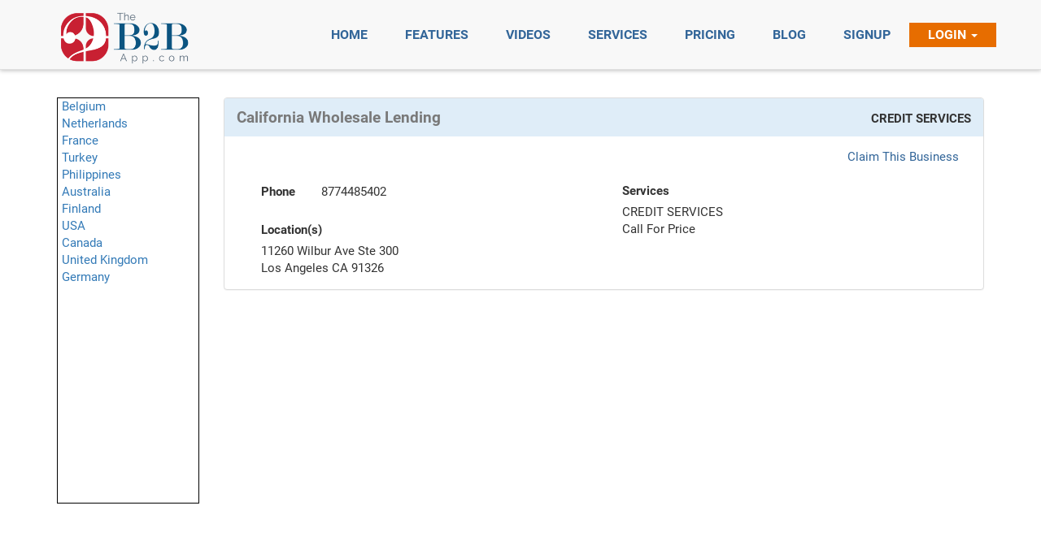

--- FILE ---
content_type: text/html; charset=UTF-8
request_url: https://www.theb2bapp.com/profile.php?id=2096
body_size: 105314
content:
<!DOCTYPE html>
<html>
<head>
	<title>TheB2bApp.com - Providers</title>
	<meta name="viewport" content="width=device-width">
	<meta name="description" content="Online Service Ordering App, Mobile Service Ordering App, Home Services App, Home Care App, Elder Care App, Medical Services App, Personal Care App, Personal Trainer App, Music Lessons Ordering APP">
<meta name="keywords" content="Best Mobile App to Order Services like Senior Care, Personal Care , Music Lessons, Massage & Chiropractor, Pet Grooming, HouseHold and Nursing Services">
<link rel="stylesheet" type="text/css" href="assets_new/css/bootstrap.min.css" />
<link rel="stylesheet" type="text/css" href="assets_new/css/font-awesome.min.css" />
<link rel="stylesheet" type="text/css" href="assets_new/css/style.css" />
<link rel="shortcut icon" href="images/fav.ico" type="image/x-icon">
<link rel="icon" href="images/fav.ico" type="image/x-icon"><!-- Global Site Tag (gtag.js) - Google Analytics -->
<script async src="https://www.googletagmanager.com/gtag/js?id=UA-107278716-1"></script>
<script>
  window.dataLayer = window.dataLayer || [];
  function gtag(){dataLayer.push(arguments)};
  gtag('js', new Date());

  gtag('config', 'UA-107278716-1');
</script>
	<link href="https://TheB2bApp.com/css/validation.css" rel="stylesheet" type="text/css" />
</head>
<body>
	<header class="full-h">
		<nav class="navbar navbar-default navbar-fixed-top" id="topNav" style="box-shadow:0 1px 5px rgba(0, 0, 0, 0.25), 0 -1px 0 rgba(0, 0, 0, 0.1) inset" >
	<div class="container">
	  <div class="navbar-header">
	    <button type="button" class="navbar-toggle collapsed" data-toggle="collapse" data-target="#bs-example-navbar-collapse-1" aria-expanded="false" aria-controls="navbar">
	      <span class="sr-only">Toggle navigation</span>
	      <span class="icon-bar"></span>
	      <span class="icon-bar"></span>
	      <span class="icon-bar"></span>
	    </button>
	    <a class="navbar-brand" href="index.php"><img width="165" height="auto" src="assets_new/imgs/Logo_icn.png"></a>
	  </div>
	  <div id="bs-example-navbar-collapse-1" class="collapse navbar-collapse navbar-right">
			    <ul class="nav navbar-nav navbar-right">
	      <li  ><a href="index.php#first" class="page-scroll"><span>Home</span></a></li>
	      <li><a href="index.php#three" class="page-scroll"><span>Features</span></a></li>
		  <li><a href="index.php#six" class="page-scroll"><span>Videos</span></a></li>
		  <li><a href="index.php#four" class="page-scroll"><span>Services</span></a></li>
	      <li><a href="index.php#five" class="page-scroll"><span>Pricing</span></a></li>
		  <li  id="blog"><a href="blog.php" class="page-scroll"><span>Blog</span></a></li>
	      <!--<li><a href="index.php#five" class="page-scroll"><span>Faq</span></a></li>-->
		  <li  id="signup"><a href="signup.php" class="page-scroll"><span>Signup</span></a></li>
	      <li class="dropdown">
				<a class="dropdown-toggle" href="#" data-toggle="dropdown" aria-expanded="false">Login <strong class="caret"></strong></a>
				<div class="dropdown-menu" style="padding: 15px; padding-bottom: 0px;">
					<form method="post" name="login_frm" id="login_frm">
						<style>
							.nav .open > a, .nav .open > a:focus, .nav .open > a:hover {
								background-color: inherit !important;
								border-color: #337ab7 !important;
							}
						</style>
						<center>WELCOME BACK</center>
						<div style="height:12px;"></div>
						<div class="form-group bg-light">
							<input type="text" name="EMAIL" id="EMAIL" class="form-control" placeholder="Username" style="color: #000; font-size:14px;font-weight:normal;height:32px;padding:5px;min-width:200px;" onkeypress="return submitenter(this,event)" >
						</div>
						<div class="form-group bg-light">
							<input type="password" name="PASSWORD" id="PASSWORD" class="form-control" placeholder="Password" style="color: #000; font-size:14px;font-weight:normal;height:32px;padding:5px;min-width:200px;" onkeypress="return submitenter(this,event)" >
						</div>
						<div class="form-group">
							<div style="color:#ff0000; font-weight:normal; line-height:15px;  font-size:10px; " id="error_msg"></div>
						</div>
						<div class="form-group">
							<div class="pull-right" style="width: 100%;">
								<div style="width: 65%; float: left;">
									<a href="signup.php" class="link-signUp">Sign Up</a>
									<a href="forgot_password.php" class="link-signUp">Forgot Password</a>			
								</div>
								<div style="width: 35%; float: left;">
									<button type="button" onclick="login()" class="button btn btn-blue btn-signIn" style="float:right; margin-bottom:10px;font-size:15px;">Sign In</button>
								</div>
							</div>
						</div>		
					</form>
				</div>
			</li>
	    </ul>
	  </div>
	</div>
</nav>		<div class="container text-center Sign-sec full-h" >
			<div class="col-lg-12 col-md-12 col-sm-12 col-xs-12" style="margin-top: 120px; margin-bottom: 50px;">
				<div class="row">
					<div class="col-lg-2 col-md-2 col-sm-2 col-xs-2" style="padding-left: 0" >
						<div style="min-height:500px;border:1px solid #000;width:100%;text-align:left;padding-left:5px;">
								<a href="javascript:void(0)" onclick="show_div_accrodian('country_div',1)" >Belgium</a><br />
	<div class="row" name="country_div[]" id="country_div_1" style="display:none; " >
		<div class="col-lg-12 col-md-12 col-sm-2 col-xs-12" style="padding-left: 40px;" >
							<a href="javascript:void(0)" onclick="show_div_accrodian('state_div',1)" >VAN</a><br />
				
				<div class="row" name="state_div[]" id="state_div_1" style="display:none; " style="padding-left: 50px;" >
					<div class="col-lg-12 col-md-12 col-sm-2 col-xs-12" style="padding-left: 50px;" >
													<a href="providers.php?c=Geel&s=VAN&coun=BEL" >Geel</a><br />
											</div>
				</div>
			
								<a href="javascript:void(0)" onclick="show_div_accrodian('state_div',2)" >WLG</a><br />
				
				<div class="row" name="state_div[]" id="state_div_2" style="display:none; " style="padding-left: 50px;" >
					<div class="col-lg-12 col-md-12 col-sm-2 col-xs-12" style="padding-left: 50px;" >
													<a href="providers.php?c=Ans&s=WLG&coun=BEL" >Ans</a><br />
											</div>
				</div>
			
						</div>
	</div>
	<a href="javascript:void(0)" onclick="show_div_accrodian('country_div',2)" >Netherlands</a><br />
	<div class="row" name="country_div[]" id="country_div_2" style="display:none; " >
		<div class="col-lg-12 col-md-12 col-sm-2 col-xs-12" style="padding-left: 40px;" >
							<a href="javascript:void(0)" onclick="show_div_accrodian('state_div',1)" >LI</a><br />
				
				<div class="row" name="state_div[]" id="state_div_1" style="display:none; " style="padding-left: 50px;" >
					<div class="col-lg-12 col-md-12 col-sm-2 col-xs-12" style="padding-left: 50px;" >
													<a href="providers.php?c=Stein LB&s=LI&coun=NLD" >Stein LB</a><br />
											</div>
				</div>
			
						</div>
	</div>
	<a href="javascript:void(0)" onclick="show_div_accrodian('country_div',3)" >France</a><br />
	<div class="row" name="country_div[]" id="country_div_3" style="display:none; " >
		<div class="col-lg-12 col-md-12 col-sm-2 col-xs-12" style="padding-left: 40px;" >
							<a href="javascript:void(0)" onclick="show_div_accrodian('state_div',1)" >75</a><br />
				
				<div class="row" name="state_div[]" id="state_div_1" style="display:none; " style="padding-left: 50px;" >
					<div class="col-lg-12 col-md-12 col-sm-2 col-xs-12" style="padding-left: 50px;" >
													<a href="providers.php?c=Paris&s=75&coun=FRA" >Paris</a><br />
											</div>
				</div>
			
								<a href="javascript:void(0)" onclick="show_div_accrodian('state_div',2)" >77</a><br />
				
				<div class="row" name="state_div[]" id="state_div_2" style="display:none; " style="padding-left: 50px;" >
					<div class="col-lg-12 col-md-12 col-sm-2 col-xs-12" style="padding-left: 50px;" >
													<a href="providers.php?c=Pontault-Combault&s=77&coun=FRA" >Pontault-Combault</a><br />
											</div>
				</div>
			
						</div>
	</div>
	<a href="javascript:void(0)" onclick="show_div_accrodian('country_div',4)" >Turkey</a><br />
	<div class="row" name="country_div[]" id="country_div_4" style="display:none; " >
		<div class="col-lg-12 col-md-12 col-sm-2 col-xs-12" style="padding-left: 40px;" >
							<a href="javascript:void(0)" onclick="show_div_accrodian('state_div',1)" >34</a><br />
				
				<div class="row" name="state_div[]" id="state_div_1" style="display:none; " style="padding-left: 50px;" >
					<div class="col-lg-12 col-md-12 col-sm-2 col-xs-12" style="padding-left: 50px;" >
													<a href="providers.php?c=Istanbul&s=34&coun=TUR" >Istanbul</a><br />
													<a href="providers.php?c=Üsküdar&s=34&coun=TUR" >Üsküdar</a><br />
											</div>
				</div>
			
						</div>
	</div>
	<a href="javascript:void(0)" onclick="show_div_accrodian('country_div',5)" >Philippines</a><br />
	<div class="row" name="country_div[]" id="country_div_5" style="display:none; " >
		<div class="col-lg-12 col-md-12 col-sm-2 col-xs-12" style="padding-left: 40px;" >
							<a href="javascript:void(0)" onclick="show_div_accrodian('state_div',1)" >CAV</a><br />
				
				<div class="row" name="state_div[]" id="state_div_1" style="display:none; " style="padding-left: 50px;" >
					<div class="col-lg-12 col-md-12 col-sm-2 col-xs-12" style="padding-left: 50px;" >
													<a href="providers.php?c=Dasmariñas&s=CAV&coun=PHL" >Dasmariñas</a><br />
											</div>
				</div>
			
								<a href="javascript:void(0)" onclick="show_div_accrodian('state_div',2)" >LAG</a><br />
				
				<div class="row" name="state_div[]" id="state_div_2" style="display:none; " style="padding-left: 50px;" >
					<div class="col-lg-12 col-md-12 col-sm-2 col-xs-12" style="padding-left: 50px;" >
													<a href="providers.php?c=Santa Rosa&s=LAG&coun=PHL" >Santa Rosa</a><br />
											</div>
				</div>
			
								<a href="javascript:void(0)" onclick="show_div_accrodian('state_div',3)" >NCR</a><br />
				
				<div class="row" name="state_div[]" id="state_div_3" style="display:none; " style="padding-left: 50px;" >
					<div class="col-lg-12 col-md-12 col-sm-2 col-xs-12" style="padding-left: 50px;" >
													<a href="providers.php?c=Las Piñas&s=NCR&coun=PHL" >Las Piñas</a><br />
													<a href="providers.php?c=Makati&s=NCR&coun=PHL" >Makati</a><br />
													<a href="providers.php?c=Mandaluyong&s=NCR&coun=PHL" >Mandaluyong</a><br />
													<a href="providers.php?c=Muntinlupa&s=NCR&coun=PHL" >Muntinlupa</a><br />
													<a href="providers.php?c=Pasig&s=NCR&coun=PHL" >Pasig</a><br />
													<a href="providers.php?c=Quezon City&s=NCR&coun=PHL" >Quezon City</a><br />
													<a href="providers.php?c=San Juan&s=NCR&coun=PHL" >San Juan</a><br />
													<a href="providers.php?c=Taguig&s=NCR&coun=PHL" >Taguig</a><br />
											</div>
				</div>
			
						</div>
	</div>
	<a href="javascript:void(0)" onclick="show_div_accrodian('country_div',6)" >Australia</a><br />
	<div class="row" name="country_div[]" id="country_div_6" style="display:none; " >
		<div class="col-lg-12 col-md-12 col-sm-2 col-xs-12" style="padding-left: 40px;" >
							<a href="javascript:void(0)" onclick="show_div_accrodian('state_div',1)" >WA</a><br />
				
				<div class="row" name="state_div[]" id="state_div_1" style="display:none; " style="padding-left: 50px;" >
					<div class="col-lg-12 col-md-12 col-sm-2 col-xs-12" style="padding-left: 50px;" >
													<a href="providers.php?c=Bicton&s=WA&coun=AUS" >Bicton</a><br />
													<a href="providers.php?c=Cockburn Central&s=WA&coun=AUS" >Cockburn Central</a><br />
													<a href="providers.php?c=East Fremantle&s=WA&coun=AUS" >East Fremantle</a><br />
													<a href="providers.php?c=Fremantle&s=WA&coun=AUS" >Fremantle</a><br />
													<a href="providers.php?c=Murdoch&s=WA&coun=AUS" >Murdoch</a><br />
													<a href="providers.php?c=Myaree&s=WA&coun=AUS" >Myaree</a><br />
													<a href="providers.php?c=Perth&s=WA&coun=AUS" >Perth</a><br />
													<a href="providers.php?c=Rockingham&s=WA&coun=AUS" >Rockingham</a><br />
													<a href="providers.php?c=Success&s=WA&coun=AUS" >Success</a><br />
													<a href="providers.php?c=Vancouver&s=WA&coun=AUS" >Vancouver</a><br />
											</div>
				</div>
			
						</div>
	</div>
	<a href="javascript:void(0)" onclick="show_div_accrodian('country_div',7)" >Finland</a><br />
	<div class="row" name="country_div[]" id="country_div_7" style="display:none; " >
		<div class="col-lg-12 col-md-12 col-sm-2 col-xs-12" style="padding-left: 40px;" >
							<a href="javascript:void(0)" onclick="show_div_accrodian('state_div',1)" >01</a><br />
				
				<div class="row" name="state_div[]" id="state_div_1" style="display:none; " style="padding-left: 50px;" >
					<div class="col-lg-12 col-md-12 col-sm-2 col-xs-12" style="padding-left: 50px;" >
													<a href="providers.php?c=Helsinki&s=01&coun=FIN" >Helsinki</a><br />
											</div>
				</div>
			
								<a href="javascript:void(0)" onclick="show_div_accrodian('state_div',2)" >18</a><br />
				
				<div class="row" name="state_div[]" id="state_div_2" style="display:none; " style="padding-left: 50px;" >
					<div class="col-lg-12 col-md-12 col-sm-2 col-xs-12" style="padding-left: 50px;" >
													<a href="providers.php?c=Espoo&s=18&coun=FIN" >Espoo</a><br />
													<a href="providers.php?c=Helsinki&s=18&coun=FIN" >Helsinki</a><br />
													<a href="providers.php?c=Järvenpää&s=18&coun=FIN" >Järvenpää</a><br />
													<a href="providers.php?c=Kerava&s=18&coun=FIN" >Kerava</a><br />
													<a href="providers.php?c=Vantaa&s=18&coun=FIN" >Vantaa</a><br />
											</div>
				</div>
			
						</div>
	</div>
	<a href="javascript:void(0)" onclick="show_div_accrodian('country_div',8)" >USA</a><br />
	<div class="row" name="country_div[]" id="country_div_8" style="display:none; " >
		<div class="col-lg-12 col-md-12 col-sm-2 col-xs-12" style="padding-left: 40px;" >
							<a href="javascript:void(0)" onclick="show_div_accrodian('state_div',1)" >AK</a><br />
				
				<div class="row" name="state_div[]" id="state_div_1" style="display:none; " style="padding-left: 50px;" >
					<div class="col-lg-12 col-md-12 col-sm-2 col-xs-12" style="padding-left: 50px;" >
													<a href="providers.php?c=Anchorage&s=AK&coun=USA" >Anchorage</a><br />
													<a href="providers.php?c=Wasilla&s=AK&coun=USA" >Wasilla</a><br />
											</div>
				</div>
			
								<a href="javascript:void(0)" onclick="show_div_accrodian('state_div',2)" >Antwerpen</a><br />
				
				<div class="row" name="state_div[]" id="state_div_2" style="display:none; " style="padding-left: 50px;" >
					<div class="col-lg-12 col-md-12 col-sm-2 col-xs-12" style="padding-left: 50px;" >
													<a href="providers.php?c=Heist-op-den-Berg&s=Antwerpen&coun=USA" >Heist-op-den-Berg</a><br />
													<a href="providers.php?c=Zoersel&s=Antwerpen&coun=USA" >Zoersel</a><br />
											</div>
				</div>
			
								<a href="javascript:void(0)" onclick="show_div_accrodian('state_div',3)" >CA</a><br />
				
				<div class="row" name="state_div[]" id="state_div_3" style="display:none; " style="padding-left: 50px;" >
					<div class="col-lg-12 col-md-12 col-sm-2 col-xs-12" style="padding-left: 50px;" >
													<a href="providers.php?c=Acton&s=CA&coun=USA" >Acton</a><br />
													<a href="providers.php?c=Agoura Hills&s=CA&coun=USA" >Agoura Hills</a><br />
													<a href="providers.php?c=Alameda&s=CA&coun=USA" >Alameda</a><br />
													<a href="providers.php?c=Alhambra&s=CA&coun=USA" >Alhambra</a><br />
													<a href="providers.php?c=Aliso Viejo&s=CA&coun=USA" >Aliso Viejo</a><br />
													<a href="providers.php?c=Anaheim&s=CA&coun=USA" >Anaheim</a><br />
													<a href="providers.php?c=Aneheim Hills&s=CA&coun=USA" >Aneheim Hills</a><br />
													<a href="providers.php?c=Arcadia&s=CA&coun=USA" >Arcadia</a><br />
													<a href="providers.php?c=Arleta&s=CA&coun=USA" >Arleta</a><br />
													<a href="providers.php?c=Arroyo Grande&s=CA&coun=USA" >Arroyo Grande</a><br />
													<a href="providers.php?c=Atascadero&s=CA&coun=USA" >Atascadero</a><br />
													<a href="providers.php?c=Azusa&s=CA&coun=USA" >Azusa</a><br />
													<a href="providers.php?c=Belmont&s=CA&coun=USA" >Belmont</a><br />
													<a href="providers.php?c=Belvedere Tiburon&s=CA&coun=USA" >Belvedere Tiburon</a><br />
													<a href="providers.php?c=Berkeley&s=CA&coun=USA" >Berkeley</a><br />
													<a href="providers.php?c=Beverly Hills&s=CA&coun=USA" >Beverly Hills</a><br />
													<a href="providers.php?c=Brea&s=CA&coun=USA" >Brea</a><br />
													<a href="providers.php?c=Brisbane&s=CA&coun=USA" >Brisbane</a><br />
													<a href="providers.php?c=Buellton&s=CA&coun=USA" >Buellton</a><br />
													<a href="providers.php?c=Buena Park&s=CA&coun=USA" >Buena Park</a><br />
													<a href="providers.php?c=Burbank&s=CA&coun=USA" >Burbank</a><br />
													<a href="providers.php?c=Burlingame&s=CA&coun=USA" >Burlingame</a><br />
													<a href="providers.php?c=Calabasas&s=CA&coun=USA" >Calabasas</a><br />
													<a href="providers.php?c=Caliente&s=CA&coun=USA" >Caliente</a><br />
													<a href="providers.php?c=Camarillo&s=CA&coun=USA" >Camarillo</a><br />
													<a href="providers.php?c=Canoga Park&s=CA&coun=USA" >Canoga Park</a><br />
													<a href="providers.php?c=Carlsbad&s=CA&coun=USA" >Carlsbad</a><br />
													<a href="providers.php?c=Carmichael&s=CA&coun=USA" >Carmichael</a><br />
													<a href="providers.php?c=Carson&s=CA&coun=USA" >Carson</a><br />
													<a href="providers.php?c=Cerritos&s=CA&coun=USA" >Cerritos</a><br />
													<a href="providers.php?c=Chatsworth&s=CA&coun=USA" >Chatsworth</a><br />
													<a href="providers.php?c=Chatsworth CA&s=CA&coun=USA" >Chatsworth CA</a><br />
													<a href="providers.php?c=Commerce&s=CA&coun=USA" >Commerce</a><br />
													<a href="providers.php?c=Concord&s=CA&coun=USA" >Concord</a><br />
													<a href="providers.php?c=Corona&s=CA&coun=USA" >Corona</a><br />
													<a href="providers.php?c=Costa Mesa&s=CA&coun=USA" >Costa Mesa</a><br />
													<a href="providers.php?c=Covina&s=CA&coun=USA" >Covina</a><br />
													<a href="providers.php?c=Culver City&s=CA&coun=USA" >Culver City</a><br />
													<a href="providers.php?c=Daly City&s=CA&coun=USA" >Daly City</a><br />
													<a href="providers.php?c=Dana Point&s=CA&coun=USA" >Dana Point</a><br />
													<a href="providers.php?c=Downey&s=CA&coun=USA" >Downey</a><br />
													<a href="providers.php?c=Downtown Los Angeles&s=CA&coun=USA" >Downtown Los Angeles</a><br />
													<a href="providers.php?c=Duarte&s=CA&coun=USA" >Duarte</a><br />
													<a href="providers.php?c=Dublin&s=CA&coun=USA" >Dublin</a><br />
													<a href="providers.php?c=El Monte&s=CA&coun=USA" >El Monte</a><br />
													<a href="providers.php?c=El Segundo&s=CA&coun=USA" >El Segundo</a><br />
													<a href="providers.php?c=Emeryville&s=CA&coun=USA" >Emeryville</a><br />
													<a href="providers.php?c=Encino&s=CA&coun=USA" >Encino</a><br />
													<a href="providers.php?c=Foothill Ranch&s=CA&coun=USA" >Foothill Ranch</a><br />
													<a href="providers.php?c=Fountain Valley&s=CA&coun=USA" >Fountain Valley</a><br />
													<a href="providers.php?c=Fremont&s=CA&coun=USA" >Fremont</a><br />
													<a href="providers.php?c=Fullerton&s=CA&coun=USA" >Fullerton</a><br />
													<a href="providers.php?c=Garden Grove&s=CA&coun=USA" >Garden Grove</a><br />
													<a href="providers.php?c=Gardena&s=CA&coun=USA" >Gardena</a><br />
													<a href="providers.php?c=Glendale&s=CA&coun=USA" >Glendale</a><br />
													<a href="providers.php?c=Glendora&s=CA&coun=USA" >Glendora</a><br />
													<a href="providers.php?c=Goleta&s=CA&coun=USA" >Goleta</a><br />
													<a href="providers.php?c=Granada Hills&s=CA&coun=USA" >Granada Hills</a><br />
													<a href="providers.php?c=Grover Beach&s=CA&coun=USA" >Grover Beach</a><br />
													<a href="providers.php?c=Hacienda Heights&s=CA&coun=USA" >Hacienda Heights</a><br />
													<a href="providers.php?c=Half Moon Bay&s=CA&coun=USA" >Half Moon Bay</a><br />
													<a href="providers.php?c=Harbor City&s=CA&coun=USA" >Harbor City</a><br />
													<a href="providers.php?c=Hawthorne&s=CA&coun=USA" >Hawthorne</a><br />
													<a href="providers.php?c=Hayward&s=CA&coun=USA" >Hayward</a><br />
													<a href="providers.php?c=Hermosa Beach&s=CA&coun=USA" >Hermosa Beach</a><br />
													<a href="providers.php?c=Hollywood&s=CA&coun=USA" >Hollywood</a><br />
													<a href="providers.php?c=Huntington Beach&s=CA&coun=USA" >Huntington Beach</a><br />
													<a href="providers.php?c=Inglewood&s=CA&coun=USA" >Inglewood</a><br />
													<a href="providers.php?c=Irvine&s=CA&coun=USA" >Irvine</a><br />
													<a href="providers.php?c=La Canada&s=CA&coun=USA" >La Canada</a><br />
													<a href="providers.php?c=La Cañada Flintridge&s=CA&coun=USA" >La Cañada Flintridge</a><br />
													<a href="providers.php?c=La Crescenta&s=CA&coun=USA" >La Crescenta</a><br />
													<a href="providers.php?c=La Habra&s=CA&coun=USA" >La Habra</a><br />
													<a href="providers.php?c=La Mirada&s=CA&coun=USA" >La Mirada</a><br />
													<a href="providers.php?c=La Verne&s=CA&coun=USA" >La Verne</a><br />
													<a href="providers.php?c=Ladera  Ranch&s=CA&coun=USA" >Ladera  Ranch</a><br />
													<a href="providers.php?c=Ladera Ranch&s=CA&coun=USA" >Ladera Ranch</a><br />
													<a href="providers.php?c=Laguna Beach&s=CA&coun=USA" >Laguna Beach</a><br />
													<a href="providers.php?c=Laguna Hills&s=CA&coun=USA" >Laguna Hills</a><br />
													<a href="providers.php?c=Laguna Niguel&s=CA&coun=USA" >Laguna Niguel</a><br />
													<a href="providers.php?c=Lake Balboa&s=CA&coun=USA" >Lake Balboa</a><br />
													<a href="providers.php?c=Lake Forest&s=CA&coun=USA" >Lake Forest</a><br />
													<a href="providers.php?c=Lancaster&s=CA&coun=USA" >Lancaster</a><br />
													<a href="providers.php?c=Lawndale&s=CA&coun=USA" >Lawndale</a><br />
													<a href="providers.php?c=Littlerock&s=CA&coun=USA" >Littlerock</a><br />
													<a href="providers.php?c=Lomita&s=CA&coun=USA" >Lomita</a><br />
													<a href="providers.php?c=Long Beach&s=CA&coun=USA" >Long Beach</a><br />
													<a href="providers.php?c=Los Alamitos&s=CA&coun=USA" >Los Alamitos</a><br />
													<a href="providers.php?c=Los Angeles&s=CA&coun=USA" >Los Angeles</a><br />
													<a href="providers.php?c=Los Angeles North Hollywood&s=CA&coun=USA" >Los Angeles North Hollywood</a><br />
													<a href="providers.php?c=Los Angeles, CA&s=CA&coun=USA" >Los Angeles, CA</a><br />
													<a href="providers.php?c=Los Osos&s=CA&coun=USA" >Los Osos</a><br />
													<a href="providers.php?c=Malibu&s=CA&coun=USA" >Malibu</a><br />
													<a href="providers.php?c=Manhattan Beach&s=CA&coun=USA" >Manhattan Beach</a><br />
													<a href="providers.php?c=Marina Del Rey&s=CA&coun=USA" >Marina Del Rey</a><br />
													<a href="providers.php?c=Martinez&s=CA&coun=USA" >Martinez</a><br />
													<a href="providers.php?c=Mission Hills&s=CA&coun=USA" >Mission Hills</a><br />
													<a href="providers.php?c=Mission Viejo&s=CA&coun=USA" >Mission Viejo</a><br />
													<a href="providers.php?c=Monrovia&s=CA&coun=USA" >Monrovia</a><br />
													<a href="providers.php?c=Montebello&s=CA&coun=USA" >Montebello</a><br />
													<a href="providers.php?c=Montecito&s=CA&coun=USA" >Montecito</a><br />
													<a href="providers.php?c=Moorpark&s=CA&coun=USA" >Moorpark</a><br />
													<a href="providers.php?c=Morro Bay&s=CA&coun=USA" >Morro Bay</a><br />
													<a href="providers.php?c=Newbury Park&s=CA&coun=USA" >Newbury Park</a><br />
													<a href="providers.php?c=Newhall&s=CA&coun=USA" >Newhall</a><br />
													<a href="providers.php?c=Newport Beach&s=CA&coun=USA" >Newport Beach</a><br />
													<a href="providers.php?c=Nipomo&s=CA&coun=USA" >Nipomo</a><br />
													<a href="providers.php?c=North Hills&s=CA&coun=USA" >North Hills</a><br />
													<a href="providers.php?c=North Hollywood&s=CA&coun=USA" >North Hollywood</a><br />
													<a href="providers.php?c=Northridge&s=CA&coun=USA" >Northridge</a><br />
													<a href="providers.php?c=Novato&s=CA&coun=USA" >Novato</a><br />
													<a href="providers.php?c=Oakland&s=CA&coun=USA" >Oakland</a><br />
													<a href="providers.php?c=Ojai&s=CA&coun=USA" >Ojai</a><br />
													<a href="providers.php?c=Ontario&s=CA&coun=USA" >Ontario</a><br />
													<a href="providers.php?c=Orange&s=CA&coun=USA" >Orange</a><br />
													<a href="providers.php?c=Orcutt&s=CA&coun=USA" >Orcutt</a><br />
													<a href="providers.php?c=Orinda&s=CA&coun=USA" >Orinda</a><br />
													<a href="providers.php?c=Oxnard&s=CA&coun=USA" >Oxnard</a><br />
													<a href="providers.php?c=Pacific Palisades&s=CA&coun=USA" >Pacific Palisades</a><br />
													<a href="providers.php?c=Pacoima&s=CA&coun=USA" >Pacoima</a><br />
													<a href="providers.php?c=Palmdale&s=CA&coun=USA" >Palmdale</a><br />
													<a href="providers.php?c=Palo Alto&s=CA&coun=USA" >Palo Alto</a><br />
													<a href="providers.php?c=Panorama City&s=CA&coun=USA" >Panorama City</a><br />
													<a href="providers.php?c=Paramount&s=CA&coun=USA" >Paramount</a><br />
													<a href="providers.php?c=Pasadena&s=CA&coun=USA" >Pasadena</a><br />
													<a href="providers.php?c=Paso Robles&s=CA&coun=USA" >Paso Robles</a><br />
													<a href="providers.php?c=Pico Rivera&s=CA&coun=USA" >Pico Rivera</a><br />
													<a href="providers.php?c=Pismo Beach&s=CA&coun=USA" >Pismo Beach</a><br />
													<a href="providers.php?c=Placentia&s=CA&coun=USA" >Placentia</a><br />
													<a href="providers.php?c=Playa Vista&s=CA&coun=USA" >Playa Vista</a><br />
													<a href="providers.php?c=Pleasanton&s=CA&coun=USA" >Pleasanton</a><br />
													<a href="providers.php?c=Pomona&s=CA&coun=USA" >Pomona</a><br />
													<a href="providers.php?c=Porter Ranch&s=CA&coun=USA" >Porter Ranch</a><br />
													<a href="providers.php?c=Quartz Hill&s=CA&coun=USA" >Quartz Hill</a><br />
													<a href="providers.php?c=Rancho Cucamonga&s=CA&coun=USA" >Rancho Cucamonga</a><br />
													<a href="providers.php?c=Rancho Santa Margari&s=CA&coun=USA" >Rancho Santa Margari</a><br />
													<a href="providers.php?c=Rancho Santa Margarita&s=CA&coun=USA" >Rancho Santa Margarita</a><br />
													<a href="providers.php?c=Redondo Beach&s=CA&coun=USA" >Redondo Beach</a><br />
													<a href="providers.php?c=Redwood City&s=CA&coun=USA" >Redwood City</a><br />
													<a href="providers.php?c=Reseca&s=CA&coun=USA" >Reseca</a><br />
													<a href="providers.php?c=Reseda&s=CA&coun=USA" >Reseda</a><br />
													<a href="providers.php?c=Richmond&s=CA&coun=USA" >Richmond</a><br />
													<a href="providers.php?c=Riverside&s=CA&coun=USA" >Riverside</a><br />
													<a href="providers.php?c=San Bruno&s=CA&coun=USA" >San Bruno</a><br />
													<a href="providers.php?c=San Carlos&s=CA&coun=USA" >San Carlos</a><br />
													<a href="providers.php?c=San Clemente&s=CA&coun=USA" >San Clemente</a><br />
													<a href="providers.php?c=San Diego&s=CA&coun=USA" >San Diego</a><br />
													<a href="providers.php?c=San Dimas&s=CA&coun=USA" >San Dimas</a><br />
													<a href="providers.php?c=San Fernando&s=CA&coun=USA" >San Fernando</a><br />
													<a href="providers.php?c=San Fernando Valley&s=CA&coun=USA" >San Fernando Valley</a><br />
													<a href="providers.php?c=San Francisco&s=CA&coun=USA" >San Francisco</a><br />
													<a href="providers.php?c=San Gabriel&s=CA&coun=USA" >San Gabriel</a><br />
													<a href="providers.php?c=San Jose&s=CA&coun=USA" >San Jose</a><br />
													<a href="providers.php?c=San Leandro&s=CA&coun=USA" >San Leandro</a><br />
													<a href="providers.php?c=San Luis Obispo&s=CA&coun=USA" >San Luis Obispo</a><br />
													<a href="providers.php?c=San Luis Obispo,&s=CA&coun=USA" >San Luis Obispo,</a><br />
													<a href="providers.php?c=San Mateo&s=CA&coun=USA" >San Mateo</a><br />
													<a href="providers.php?c=San Pedro&s=CA&coun=USA" >San Pedro</a><br />
													<a href="providers.php?c=San Rafael&s=CA&coun=USA" >San Rafael</a><br />
													<a href="providers.php?c=Santa Ana&s=CA&coun=USA" >Santa Ana</a><br />
													<a href="providers.php?c=Santa Barbara&s=CA&coun=USA" >Santa Barbara</a><br />
													<a href="providers.php?c=Santa Clarita&s=CA&coun=USA" >Santa Clarita</a><br />
													<a href="providers.php?c=Santa Cruz&s=CA&coun=USA" >Santa Cruz</a><br />
													<a href="providers.php?c=Santa Fe Springs&s=CA&coun=USA" >Santa Fe Springs</a><br />
													<a href="providers.php?c=Santa Margarita&s=CA&coun=USA" >Santa Margarita</a><br />
													<a href="providers.php?c=Santa Maria&s=CA&coun=USA" >Santa Maria</a><br />
													<a href="providers.php?c=Santa Monica&s=CA&coun=USA" >Santa Monica</a><br />
													<a href="providers.php?c=Santa Paula&s=CA&coun=USA" >Santa Paula</a><br />
													<a href="providers.php?c=Santa Rosa&s=CA&coun=USA" >Santa Rosa</a><br />
													<a href="providers.php?c=Sausalito&s=CA&coun=USA" >Sausalito</a><br />
													<a href="providers.php?c=Seal Beach&s=CA&coun=USA" >Seal Beach</a><br />
													<a href="providers.php?c=Shell Beach&s=CA&coun=USA" >Shell Beach</a><br />
													<a href="providers.php?c=Sherman Oaks&s=CA&coun=USA" >Sherman Oaks</a><br />
													<a href="providers.php?c=Signal Hill&s=CA&coun=USA" >Signal Hill</a><br />
													<a href="providers.php?c=Simi Valley&s=CA&coun=USA" >Simi Valley</a><br />
													<a href="providers.php?c=South El Monte&s=CA&coun=USA" >South El Monte</a><br />
													<a href="providers.php?c=South Pasadena&s=CA&coun=USA" >South Pasadena</a><br />
													<a href="providers.php?c=South San Francisco&s=CA&coun=USA" >South San Francisco</a><br />
													<a href="providers.php?c=Studio City&s=CA&coun=USA" >Studio City</a><br />
													<a href="providers.php?c=Sun Valley&s=CA&coun=USA" >Sun Valley</a><br />
													<a href="providers.php?c=Sunland&s=CA&coun=USA" >Sunland</a><br />
													<a href="providers.php?c=Sylmar&s=CA&coun=USA" >Sylmar</a><br />
													<a href="providers.php?c=Tarzana&s=CA&coun=USA" >Tarzana</a><br />
													<a href="providers.php?c=Tehachapi&s=CA&coun=USA" >Tehachapi</a><br />
													<a href="providers.php?c=Temecula&s=CA&coun=USA" >Temecula</a><br />
													<a href="providers.php?c=Temple City&s=CA&coun=USA" >Temple City</a><br />
													<a href="providers.php?c=Templeton&s=CA&coun=USA" >Templeton</a><br />
													<a href="providers.php?c=Thousand Oaks&s=CA&coun=USA" >Thousand Oaks</a><br />
													<a href="providers.php?c=Toluca Lake&s=CA&coun=USA" >Toluca Lake</a><br />
													<a href="providers.php?c=Topanga&s=CA&coun=USA" >Topanga</a><br />
													<a href="providers.php?c=Torrance&s=CA&coun=USA" >Torrance</a><br />
													<a href="providers.php?c=Trabuco Canyon&s=CA&coun=USA" >Trabuco Canyon</a><br />
													<a href="providers.php?c=Tujunga&s=CA&coun=USA" >Tujunga</a><br />
													<a href="providers.php?c=Tustin&s=CA&coun=USA" >Tustin</a><br />
													<a href="providers.php?c=Universal City&s=CA&coun=USA" >Universal City</a><br />
													<a href="providers.php?c=Valencia&s=CA&coun=USA" >Valencia</a><br />
													<a href="providers.php?c=Valley Glen&s=CA&coun=USA" >Valley Glen</a><br />
													<a href="providers.php?c=Valley Village&s=CA&coun=USA" >Valley Village</a><br />
													<a href="providers.php?c=Van Nuys&s=CA&coun=USA" >Van Nuys</a><br />
													<a href="providers.php?c=Van Nyus&s=CA&coun=USA" >Van Nyus</a><br />
													<a href="providers.php?c=Venice&s=CA&coun=USA" >Venice</a><br />
													<a href="providers.php?c=Ventura&s=CA&coun=USA" >Ventura</a><br />
													<a href="providers.php?c=Vernon&s=CA&coun=USA" >Vernon</a><br />
													<a href="providers.php?c=Walnut Creek&s=CA&coun=USA" >Walnut Creek</a><br />
													<a href="providers.php?c=West Covina&s=CA&coun=USA" >West Covina</a><br />
													<a href="providers.php?c=West Hills&s=CA&coun=USA" >West Hills</a><br />
													<a href="providers.php?c=West Hollywood&s=CA&coun=USA" >West Hollywood</a><br />
													<a href="providers.php?c=West Los Angeles&s=CA&coun=USA" >West Los Angeles</a><br />
													<a href="providers.php?c=Westchester&s=CA&coun=USA" >Westchester</a><br />
													<a href="providers.php?c=Westlake Village&s=CA&coun=USA" >Westlake Village</a><br />
													<a href="providers.php?c=Westminster&s=CA&coun=USA" >Westminster</a><br />
													<a href="providers.php?c=Whittier&s=CA&coun=USA" >Whittier</a><br />
													<a href="providers.php?c=Winnetka&s=CA&coun=USA" >Winnetka</a><br />
													<a href="providers.php?c=Winnetka, Los Angeles&s=CA&coun=USA" >Winnetka, Los Angeles</a><br />
													<a href="providers.php?c=Woodland Hills&s=CA&coun=USA" >Woodland Hills</a><br />
													<a href="providers.php?c=Woodland Hls&s=CA&coun=USA" >Woodland Hls</a><br />
													<a href="providers.php?c=Yorba Linda&s=CA&coun=USA" >Yorba Linda</a><br />
													<a href="providers.php?c=​Chatsworth&s=CA&coun=USA" >​Chatsworth</a><br />
											</div>
				</div>
			
								<a href="javascript:void(0)" onclick="show_div_accrodian('state_div',4)" >CO</a><br />
				
				<div class="row" name="state_div[]" id="state_div_4" style="display:none; " style="padding-left: 50px;" >
					<div class="col-lg-12 col-md-12 col-sm-2 col-xs-12" style="padding-left: 50px;" >
													<a href="providers.php?c=Arvada&s=CO&coun=USA" >Arvada</a><br />
													<a href="providers.php?c=Denver&s=CO&coun=USA" >Denver</a><br />
													<a href="providers.php?c=Greenwood Village&s=CO&coun=USA" >Greenwood Village</a><br />
													<a href="providers.php?c=Lakewood&s=CO&coun=USA" >Lakewood</a><br />
													<a href="providers.php?c=Littleton&s=CO&coun=USA" >Littleton</a><br />
													<a href="providers.php?c=Parker&s=CO&coun=USA" >Parker</a><br />
													<a href="providers.php?c=Westminster&s=CO&coun=USA" >Westminster</a><br />
											</div>
				</div>
			
								<a href="javascript:void(0)" onclick="show_div_accrodian('state_div',5)" >CT</a><br />
				
				<div class="row" name="state_div[]" id="state_div_5" style="display:none; " style="padding-left: 50px;" >
					<div class="col-lg-12 col-md-12 col-sm-2 col-xs-12" style="padding-left: 50px;" >
													<a href="providers.php?c=Bristol&s=CT&coun=USA" >Bristol</a><br />
													<a href="providers.php?c=Enfield&s=CT&coun=USA" >Enfield</a><br />
													<a href="providers.php?c=Manchester&s=CT&coun=USA" >Manchester</a><br />
													<a href="providers.php?c=Rocky Hill&s=CT&coun=USA" >Rocky Hill</a><br />
													<a href="providers.php?c=Vernon&s=CT&coun=USA" >Vernon</a><br />
											</div>
				</div>
			
								<a href="javascript:void(0)" onclick="show_div_accrodian('state_div',6)" >DC</a><br />
				
				<div class="row" name="state_div[]" id="state_div_6" style="display:none; " style="padding-left: 50px;" >
					<div class="col-lg-12 col-md-12 col-sm-2 col-xs-12" style="padding-left: 50px;" >
													<a href="providers.php?c=Washington, DC&s=DC&coun=USA" >Washington, DC</a><br />
											</div>
				</div>
			
								<a href="javascript:void(0)" onclick="show_div_accrodian('state_div',7)" >DE</a><br />
				
				<div class="row" name="state_div[]" id="state_div_7" style="display:none; " style="padding-left: 50px;" >
					<div class="col-lg-12 col-md-12 col-sm-2 col-xs-12" style="padding-left: 50px;" >
													<a href="providers.php?c=Bethany Beach&s=DE&coun=USA" >Bethany Beach</a><br />
													<a href="providers.php?c=Dover&s=DE&coun=USA" >Dover</a><br />
													<a href="providers.php?c=Georgetown&s=DE&coun=USA" >Georgetown</a><br />
													<a href="providers.php?c=Lewes&s=DE&coun=USA" >Lewes</a><br />
													<a href="providers.php?c=Milford&s=DE&coun=USA" >Milford</a><br />
													<a href="providers.php?c=Rehoboth Beach&s=DE&coun=USA" >Rehoboth Beach</a><br />
													<a href="providers.php?c=Seaford&s=DE&coun=USA" >Seaford</a><br />
													<a href="providers.php?c=Selbyville&s=DE&coun=USA" >Selbyville</a><br />
											</div>
				</div>
			
								<a href="javascript:void(0)" onclick="show_div_accrodian('state_div',8)" >FL</a><br />
				
				<div class="row" name="state_div[]" id="state_div_8" style="display:none; " style="padding-left: 50px;" >
					<div class="col-lg-12 col-md-12 col-sm-2 col-xs-12" style="padding-left: 50px;" >
													<a href="providers.php?c=palm beach gardens&s=FL&coun=USA" >palm beach gardens</a><br />
											</div>
				</div>
			
								<a href="javascript:void(0)" onclick="show_div_accrodian('state_div',9)" >GA</a><br />
				
				<div class="row" name="state_div[]" id="state_div_9" style="display:none; " style="padding-left: 50px;" >
					<div class="col-lg-12 col-md-12 col-sm-2 col-xs-12" style="padding-left: 50px;" >
													<a href="providers.php?c=Brunswick&s=GA&coun=USA" >Brunswick</a><br />
													<a href="providers.php?c=Pooler&s=GA&coun=USA" >Pooler</a><br />
													<a href="providers.php?c=Savannah&s=GA&coun=USA" >Savannah</a><br />
											</div>
				</div>
			
								<a href="javascript:void(0)" onclick="show_div_accrodian('state_div',10)" >IN</a><br />
				
				<div class="row" name="state_div[]" id="state_div_10" style="display:none; " style="padding-left: 50px;" >
					<div class="col-lg-12 col-md-12 col-sm-2 col-xs-12" style="padding-left: 50px;" >
													<a href="providers.php?c=Albion&s=IN&coun=USA" >Albion</a><br />
													<a href="providers.php?c=Angola&s=IN&coun=USA" >Angola</a><br />
													<a href="providers.php?c=Auburn&s=IN&coun=USA" >Auburn</a><br />
													<a href="providers.php?c=Bristol&s=IN&coun=USA" >Bristol</a><br />
													<a href="providers.php?c=Elkhart&s=IN&coun=USA" >Elkhart</a><br />
													<a href="providers.php?c=Fort Wayne&s=IN&coun=USA" >Fort Wayne</a><br />
													<a href="providers.php?c=Goshen&s=IN&coun=USA" >Goshen</a><br />
													<a href="providers.php?c=Granger&s=IN&coun=USA" >Granger</a><br />
													<a href="providers.php?c=Huntertown&s=IN&coun=USA" >Huntertown</a><br />
													<a href="providers.php?c=Kendallville&s=IN&coun=USA" >Kendallville</a><br />
													<a href="providers.php?c=Leo&s=IN&coun=USA" >Leo</a><br />
													<a href="providers.php?c=Middlebury&s=IN&coun=USA" >Middlebury</a><br />
													<a href="providers.php?c=Mishawaka&s=IN&coun=USA" >Mishawaka</a><br />
													<a href="providers.php?c=Nappanee&s=IN&coun=USA" >Nappanee</a><br />
													<a href="providers.php?c=New Haven&s=IN&coun=USA" >New Haven</a><br />
													<a href="providers.php?c=Plymouth&s=IN&coun=USA" >Plymouth</a><br />
													<a href="providers.php?c=Roanoke&s=IN&coun=USA" >Roanoke</a><br />
													<a href="providers.php?c=Shipshewana&s=IN&coun=USA" >Shipshewana</a><br />
													<a href="providers.php?c=South Bend&s=IN&coun=USA" >South Bend</a><br />
													<a href="providers.php?c=Syracuse&s=IN&coun=USA" >Syracuse</a><br />
													<a href="providers.php?c=Warsaw&s=IN&coun=USA" >Warsaw</a><br />
											</div>
				</div>
			
								<a href="javascript:void(0)" onclick="show_div_accrodian('state_div',11)" >KS</a><br />
				
				<div class="row" name="state_div[]" id="state_div_11" style="display:none; " style="padding-left: 50px;" >
					<div class="col-lg-12 col-md-12 col-sm-2 col-xs-12" style="padding-left: 50px;" >
													<a href="providers.php?c=Fort Scott&s=KS&coun=USA" >Fort Scott</a><br />
											</div>
				</div>
			
								<a href="javascript:void(0)" onclick="show_div_accrodian('state_div',12)" >KY</a><br />
				
				<div class="row" name="state_div[]" id="state_div_12" style="display:none; " style="padding-left: 50px;" >
					<div class="col-lg-12 col-md-12 col-sm-2 col-xs-12" style="padding-left: 50px;" >
													<a href="providers.php?c=Florence&s=KY&coun=USA" >Florence</a><br />
													<a href="providers.php?c=Lexington&s=KY&coun=USA" >Lexington</a><br />
													<a href="providers.php?c=Louisville&s=KY&coun=USA" >Louisville</a><br />
											</div>
				</div>
			
								<a href="javascript:void(0)" onclick="show_div_accrodian('state_div',13)" >Liège</a><br />
				
				<div class="row" name="state_div[]" id="state_div_13" style="display:none; " style="padding-left: 50px;" >
					<div class="col-lg-12 col-md-12 col-sm-2 col-xs-12" style="padding-left: 50px;" >
													<a href="providers.php?c=Alleur&s=Liège&coun=USA" >Alleur</a><br />
											</div>
				</div>
			
								<a href="javascript:void(0)" onclick="show_div_accrodian('state_div',14)" >Limburg</a><br />
				
				<div class="row" name="state_div[]" id="state_div_14" style="display:none; " style="padding-left: 50px;" >
					<div class="col-lg-12 col-md-12 col-sm-2 col-xs-12" style="padding-left: 50px;" >
													<a href="providers.php?c=Genk&s=Limburg&coun=USA" >Genk</a><br />
													<a href="providers.php?c=Houthalen-Helchteren&s=Limburg&coun=USA" >Houthalen-Helchteren</a><br />
													<a href="providers.php?c=Neeroeteren&s=Limburg&coun=USA" >Neeroeteren</a><br />
													<a href="providers.php?c=Sint-Truiden&s=Limburg&coun=USA" >Sint-Truiden</a><br />
											</div>
				</div>
			
								<a href="javascript:void(0)" onclick="show_div_accrodian('state_div',15)" >Limpopo</a><br />
				
				<div class="row" name="state_div[]" id="state_div_15" style="display:none; " style="padding-left: 50px;" >
					<div class="col-lg-12 col-md-12 col-sm-2 col-xs-12" style="padding-left: 50px;" >
													<a href="providers.php?c=Musina&s=Limpopo&coun=USA" >Musina</a><br />
											</div>
				</div>
			
								<a href="javascript:void(0)" onclick="show_div_accrodian('state_div',16)" >MA</a><br />
				
				<div class="row" name="state_div[]" id="state_div_16" style="display:none; " style="padding-left: 50px;" >
					<div class="col-lg-12 col-md-12 col-sm-2 col-xs-12" style="padding-left: 50px;" >
													<a href="providers.php?c=Boston&s=MA&coun=USA" >Boston</a><br />
													<a href="providers.php?c=Everett&s=MA&coun=USA" >Everett</a><br />
													<a href="providers.php?c=Lynn&s=MA&coun=USA" >Lynn</a><br />
													<a href="providers.php?c=Malden&s=MA&coun=USA" >Malden</a><br />
													<a href="providers.php?c=Medford&s=MA&coun=USA" >Medford</a><br />
													<a href="providers.php?c=Revere&s=MA&coun=USA" >Revere</a><br />
													<a href="providers.php?c=Saugus&s=MA&coun=USA" >Saugus</a><br />
													<a href="providers.php?c=Somerville&s=MA&coun=USA" >Somerville</a><br />
													<a href="providers.php?c=Springfield&s=MA&coun=USA" >Springfield</a><br />
													<a href="providers.php?c=Stoneham&s=MA&coun=USA" >Stoneham</a><br />
													<a href="providers.php?c=Winchester&s=MA&coun=USA" >Winchester</a><br />
											</div>
				</div>
			
								<a href="javascript:void(0)" onclick="show_div_accrodian('state_div',17)" >MD</a><br />
				
				<div class="row" name="state_div[]" id="state_div_17" style="display:none; " style="padding-left: 50px;" >
					<div class="col-lg-12 col-md-12 col-sm-2 col-xs-12" style="padding-left: 50px;" >
													<a href="providers.php?c=Baltimore&s=MD&coun=USA" >Baltimore</a><br />
													<a href="providers.php?c=Berlin&s=MD&coun=USA" >Berlin</a><br />
													<a href="providers.php?c=Bethesda&s=MD&coun=USA" >Bethesda</a><br />
													<a href="providers.php?c=Clinton&s=MD&coun=USA" >Clinton</a><br />
													<a href="providers.php?c=Crisfield&s=MD&coun=USA" >Crisfield</a><br />
													<a href="providers.php?c=Denton&s=MD&coun=USA" >Denton</a><br />
													<a href="providers.php?c=Easton&s=MD&coun=USA" >Easton</a><br />
													<a href="providers.php?c=Fruitland&s=MD&coun=USA" >Fruitland</a><br />
													<a href="providers.php?c=Hollywood&s=MD&coun=USA" >Hollywood</a><br />
													<a href="providers.php?c=Laurel&s=MD&coun=USA" >Laurel</a><br />
													<a href="providers.php?c=Lexington Park&s=MD&coun=USA" >Lexington Park</a><br />
													<a href="providers.php?c=Lusby&s=MD&coun=USA" >Lusby</a><br />
													<a href="providers.php?c=Ocean City&s=MD&coun=USA" >Ocean City</a><br />
													<a href="providers.php?c=Prince Frederick&s=MD&coun=USA" >Prince Frederick</a><br />
													<a href="providers.php?c=Ridgely&s=MD&coun=USA" >Ridgely</a><br />
													<a href="providers.php?c=Rockville&s=MD&coun=USA" >Rockville</a><br />
													<a href="providers.php?c=Salisbury&s=MD&coun=USA" >Salisbury</a><br />
													<a href="providers.php?c=Upper Marlboro&s=MD&coun=USA" >Upper Marlboro</a><br />
											</div>
				</div>
			
								<a href="javascript:void(0)" onclick="show_div_accrodian('state_div',18)" >MI</a><br />
				
				<div class="row" name="state_div[]" id="state_div_18" style="display:none; " style="padding-left: 50px;" >
					<div class="col-lg-12 col-md-12 col-sm-2 col-xs-12" style="padding-left: 50px;" >
													<a href="providers.php?c=Auburn Hills&s=MI&coun=USA" >Auburn Hills</a><br />
													<a href="providers.php?c=Battle Creek&s=MI&coun=USA" >Battle Creek</a><br />
													<a href="providers.php?c=Belleville&s=MI&coun=USA" >Belleville</a><br />
													<a href="providers.php?c=Berrien Springs&s=MI&coun=USA" >Berrien Springs</a><br />
													<a href="providers.php?c=Brighton&s=MI&coun=USA" >Brighton</a><br />
													<a href="providers.php?c=Cassopolis&s=MI&coun=USA" >Cassopolis</a><br />
													<a href="providers.php?c=Clinton Township&s=MI&coun=USA" >Clinton Township</a><br />
													<a href="providers.php?c=Coldwater&s=MI&coun=USA" >Coldwater</a><br />
													<a href="providers.php?c=Colon&s=MI&coun=USA" >Colon</a><br />
													<a href="providers.php?c=Dearborn&s=MI&coun=USA" >Dearborn</a><br />
													<a href="providers.php?c=Decatur&s=MI&coun=USA" >Decatur</a><br />
													<a href="providers.php?c=Detroit&s=MI&coun=USA" >Detroit</a><br />
													<a href="providers.php?c=Dowagiac&s=MI&coun=USA" >Dowagiac</a><br />
													<a href="providers.php?c=Edwardsburg&s=MI&coun=USA" >Edwardsburg</a><br />
													<a href="providers.php?c=Grosse Pointe Park&s=MI&coun=USA" >Grosse Pointe Park</a><br />
													<a href="providers.php?c=Hazel Park&s=MI&coun=USA" >Hazel Park</a><br />
													<a href="providers.php?c=Homer&s=MI&coun=USA" >Homer</a><br />
													<a href="providers.php?c=Kalamazoo&s=MI&coun=USA" >Kalamazoo</a><br />
													<a href="providers.php?c=Livonia&s=MI&coun=USA" >Livonia</a><br />
													<a href="providers.php?c=Mattawan&s=MI&coun=USA" >Mattawan</a><br />
													<a href="providers.php?c=Niles&s=MI&coun=USA" >Niles</a><br />
													<a href="providers.php?c=Paw Paw&s=MI&coun=USA" >Paw Paw</a><br />
													<a href="providers.php?c=Plainwell&s=MI&coun=USA" >Plainwell</a><br />
													<a href="providers.php?c=Portage&s=MI&coun=USA" >Portage</a><br />
													<a href="providers.php?c=Royal Oak&s=MI&coun=USA" >Royal Oak</a><br />
													<a href="providers.php?c=Schoolcraft&s=MI&coun=USA" >Schoolcraft</a><br />
													<a href="providers.php?c=Southfield&s=MI&coun=USA" >Southfield</a><br />
													<a href="providers.php?c=Sturgis&s=MI&coun=USA" >Sturgis</a><br />
													<a href="providers.php?c=Three Rivers&s=MI&coun=USA" >Three Rivers</a><br />
													<a href="providers.php?c=Troy&s=MI&coun=USA" >Troy</a><br />
											</div>
				</div>
			
								<a href="javascript:void(0)" onclick="show_div_accrodian('state_div',19)" >MS</a><br />
				
				<div class="row" name="state_div[]" id="state_div_19" style="display:none; " style="padding-left: 50px;" >
					<div class="col-lg-12 col-md-12 col-sm-2 col-xs-12" style="padding-left: 50px;" >
													<a href="providers.php?c=Hernando&s=MS&coun=USA" >Hernando</a><br />
													<a href="providers.php?c=Olive Branch&s=MS&coun=USA" >Olive Branch</a><br />
													<a href="providers.php?c=Ripley&s=MS&coun=USA" >Ripley</a><br />
													<a href="providers.php?c=Southaven&s=MS&coun=USA" >Southaven</a><br />
											</div>
				</div>
			
								<a href="javascript:void(0)" onclick="show_div_accrodian('state_div',20)" >NC</a><br />
				
				<div class="row" name="state_div[]" id="state_div_20" style="display:none; " style="padding-left: 50px;" >
					<div class="col-lg-12 col-md-12 col-sm-2 col-xs-12" style="padding-left: 50px;" >
													<a href="providers.php?c=Cary&s=NC&coun=USA" >Cary</a><br />
													<a href="providers.php?c=Raleigh&s=NC&coun=USA" >Raleigh</a><br />
											</div>
				</div>
			
								<a href="javascript:void(0)" onclick="show_div_accrodian('state_div',21)" >New York</a><br />
				
				<div class="row" name="state_div[]" id="state_div_21" style="display:none; " style="padding-left: 50px;" >
					<div class="col-lg-12 col-md-12 col-sm-2 col-xs-12" style="padding-left: 50px;" >
													<a href="providers.php?c=&s=New York&coun=USA" ></a><br />
											</div>
				</div>
			
								<a href="javascript:void(0)" onclick="show_div_accrodian('state_div',22)" >NJ</a><br />
				
				<div class="row" name="state_div[]" id="state_div_22" style="display:none; " style="padding-left: 50px;" >
					<div class="col-lg-12 col-md-12 col-sm-2 col-xs-12" style="padding-left: 50px;" >
													<a href="providers.php?c=Bayonne&s=NJ&coun=USA" >Bayonne</a><br />
													<a href="providers.php?c=Carteret&s=NJ&coun=USA" >Carteret</a><br />
													<a href="providers.php?c=Hoboken&s=NJ&coun=USA" >Hoboken</a><br />
													<a href="providers.php?c=Jersey City&s=NJ&coun=USA" >Jersey City</a><br />
											</div>
				</div>
			
								<a href="javascript:void(0)" onclick="show_div_accrodian('state_div',23)" >NM</a><br />
				
				<div class="row" name="state_div[]" id="state_div_23" style="display:none; " style="padding-left: 50px;" >
					<div class="col-lg-12 col-md-12 col-sm-2 col-xs-12" style="padding-left: 50px;" >
													<a href="providers.php?c=Albuquerque&s=NM&coun=USA" >Albuquerque</a><br />
													<a href="providers.php?c=Espanola&s=NM&coun=USA" >Espanola</a><br />
													<a href="providers.php?c=Los Alamos&s=NM&coun=USA" >Los Alamos</a><br />
													<a href="providers.php?c=Santa Fe&s=NM&coun=USA" >Santa Fe</a><br />
											</div>
				</div>
			
								<a href="javascript:void(0)" onclick="show_div_accrodian('state_div',24)" >Noord-Brabant</a><br />
				
				<div class="row" name="state_div[]" id="state_div_24" style="display:none; " style="padding-left: 50px;" >
					<div class="col-lg-12 col-md-12 col-sm-2 col-xs-12" style="padding-left: 50px;" >
													<a href="providers.php?c=Geldrop&s=Noord-Brabant&coun=USA" >Geldrop</a><br />
											</div>
				</div>
			
								<a href="javascript:void(0)" onclick="show_div_accrodian('state_div',25)" >Nordrhein-Westfalen</a><br />
				
				<div class="row" name="state_div[]" id="state_div_25" style="display:none; " style="padding-left: 50px;" >
					<div class="col-lg-12 col-md-12 col-sm-2 col-xs-12" style="padding-left: 50px;" >
													<a href="providers.php?c=Düsseldorf&s=Nordrhein-Westfalen&coun=USA" >Düsseldorf</a><br />
													<a href="providers.php?c=Köln&s=Nordrhein-Westfalen&coun=USA" >Köln</a><br />
													<a href="providers.php?c=Langenfeld&s=Nordrhein-Westfalen&coun=USA" >Langenfeld</a><br />
													<a href="providers.php?c=Mönchengladbach&s=Nordrhein-Westfalen&coun=USA" >Mönchengladbach</a><br />
											</div>
				</div>
			
								<a href="javascript:void(0)" onclick="show_div_accrodian('state_div',26)" >NV</a><br />
				
				<div class="row" name="state_div[]" id="state_div_26" style="display:none; " style="padding-left: 50px;" >
					<div class="col-lg-12 col-md-12 col-sm-2 col-xs-12" style="padding-left: 50px;" >
													<a href="providers.php?c=Henderson&s=NV&coun=USA" >Henderson</a><br />
													<a href="providers.php?c=Las Vegas&s=NV&coun=USA" >Las Vegas</a><br />
											</div>
				</div>
			
								<a href="javascript:void(0)" onclick="show_div_accrodian('state_div',27)" >NY</a><br />
				
				<div class="row" name="state_div[]" id="state_div_27" style="display:none; " style="padding-left: 50px;" >
					<div class="col-lg-12 col-md-12 col-sm-2 col-xs-12" style="padding-left: 50px;" >
													<a href="providers.php?c=Albany&s=NY&coun=USA" >Albany</a><br />
													<a href="providers.php?c=Astoria&s=NY&coun=USA" >Astoria</a><br />
													<a href="providers.php?c=Brooklyn&s=NY&coun=USA" >Brooklyn</a><br />
													<a href="providers.php?c=Delmar&s=NY&coun=USA" >Delmar</a><br />
													<a href="providers.php?c=High Falls&s=NY&coun=USA" >High Falls</a><br />
													<a href="providers.php?c=Manhattan&s=NY&coun=USA" >Manhattan</a><br />
													<a href="providers.php?c=Mckownville&s=NY&coun=USA" >Mckownville</a><br />
													<a href="providers.php?c=Menands&s=NY&coun=USA" >Menands</a><br />
													<a href="providers.php?c=New York&s=NY&coun=USA" >New York</a><br />
													<a href="providers.php?c=Rensselaer&s=NY&coun=USA" >Rensselaer</a><br />
													<a href="providers.php?c=Troy&s=NY&coun=USA" >Troy</a><br />
													<a href="providers.php?c=Valley Cottage&s=NY&coun=USA" >Valley Cottage</a><br />
											</div>
				</div>
			
								<a href="javascript:void(0)" onclick="show_div_accrodian('state_div',28)" >OH</a><br />
				
				<div class="row" name="state_div[]" id="state_div_28" style="display:none; " style="padding-left: 50px;" >
					<div class="col-lg-12 col-md-12 col-sm-2 col-xs-12" style="padding-left: 50px;" >
													<a href="providers.php?c=Cincinnati&s=OH&coun=USA" >Cincinnati</a><br />
													<a href="providers.php?c=Columbus&s=OH&coun=USA" >Columbus</a><br />
													<a href="providers.php?c=Delaware&s=OH&coun=USA" >Delaware</a><br />
													<a href="providers.php?c=Fredericktown&s=OH&coun=USA" >Fredericktown</a><br />
													<a href="providers.php?c=Johnstown&s=OH&coun=USA" >Johnstown</a><br />
													<a href="providers.php?c=Marion&s=OH&coun=USA" >Marion</a><br />
													<a href="providers.php?c=Mount Gilead&s=OH&coun=USA" >Mount Gilead</a><br />
													<a href="providers.php?c=Powell&s=OH&coun=USA" >Powell</a><br />
													<a href="providers.php?c=Richwood&s=OH&coun=USA" >Richwood</a><br />
													<a href="providers.php?c=Sunbury&s=OH&coun=USA" >Sunbury</a><br />
													<a href="providers.php?c=West Chester Township&s=OH&coun=USA" >West Chester Township</a><br />
													<a href="providers.php?c=Westerville&s=OH&coun=USA" >Westerville</a><br />
											</div>
				</div>
			
								<a href="javascript:void(0)" onclick="show_div_accrodian('state_div',29)" >OK</a><br />
				
				<div class="row" name="state_div[]" id="state_div_29" style="display:none; " style="padding-left: 50px;" >
					<div class="col-lg-12 col-md-12 col-sm-2 col-xs-12" style="padding-left: 50px;" >
													<a href="providers.php?c=Broken Arrow&s=OK&coun=USA" >Broken Arrow</a><br />
													<a href="providers.php?c=Claremore&s=OK&coun=USA" >Claremore</a><br />
													<a href="providers.php?c=Oklahoma City&s=OK&coun=USA" >Oklahoma City</a><br />
													<a href="providers.php?c=Tulsa&s=OK&coun=USA" >Tulsa</a><br />
											</div>
				</div>
			
								<a href="javascript:void(0)" onclick="show_div_accrodian('state_div',30)" >OR</a><br />
				
				<div class="row" name="state_div[]" id="state_div_30" style="display:none; " style="padding-left: 50px;" >
					<div class="col-lg-12 col-md-12 col-sm-2 col-xs-12" style="padding-left: 50px;" >
													<a href="providers.php?c=Beaverton&s=OR&coun=USA" >Beaverton</a><br />
													<a href="providers.php?c=Eugene&s=OR&coun=USA" >Eugene</a><br />
													<a href="providers.php?c=Portland&s=OR&coun=USA" >Portland</a><br />
													<a href="providers.php?c=Springfield&s=OR&coun=USA" >Springfield</a><br />
													<a href="providers.php?c=West Linn&s=OR&coun=USA" >West Linn</a><br />
											</div>
				</div>
			
								<a href="javascript:void(0)" onclick="show_div_accrodian('state_div',31)" >PA</a><br />
				
				<div class="row" name="state_div[]" id="state_div_31" style="display:none; " style="padding-left: 50px;" >
					<div class="col-lg-12 col-md-12 col-sm-2 col-xs-12" style="padding-left: 50px;" >
													<a href="providers.php?c=Bala Cynwyd&s=PA&coun=USA" >Bala Cynwyd</a><br />
													<a href="providers.php?c=Philadelphia&s=PA&coun=USA" >Philadelphia</a><br />
											</div>
				</div>
			
								<a href="javascript:void(0)" onclick="show_div_accrodian('state_div',32)" >SC</a><br />
				
				<div class="row" name="state_div[]" id="state_div_32" style="display:none; " style="padding-left: 50px;" >
					<div class="col-lg-12 col-md-12 col-sm-2 col-xs-12" style="padding-left: 50px;" >
													<a href="providers.php?c=Duncan&s=SC&coun=USA" >Duncan</a><br />
													<a href="providers.php?c=Greenville&s=SC&coun=USA" >Greenville</a><br />
													<a href="providers.php?c=Moore&s=SC&coun=USA" >Moore</a><br />
													<a href="providers.php?c=Spartanburg&s=SC&coun=USA" >Spartanburg</a><br />
											</div>
				</div>
			
								<a href="javascript:void(0)" onclick="show_div_accrodian('state_div',33)" >TN</a><br />
				
				<div class="row" name="state_div[]" id="state_div_33" style="display:none; " style="padding-left: 50px;" >
					<div class="col-lg-12 col-md-12 col-sm-2 col-xs-12" style="padding-left: 50px;" >
													<a href="providers.php?c=Arlington&s=TN&coun=USA" >Arlington</a><br />
													<a href="providers.php?c=Bartlett&s=TN&coun=USA" >Bartlett</a><br />
													<a href="providers.php?c=Collierville&s=TN&coun=USA" >Collierville</a><br />
													<a href="providers.php?c=Cordova&s=TN&coun=USA" >Cordova</a><br />
													<a href="providers.php?c=Germantown&s=TN&coun=USA" >Germantown</a><br />
													<a href="providers.php?c=Lakeland&s=TN&coun=USA" >Lakeland</a><br />
													<a href="providers.php?c=Memphis&s=TN&coun=USA" >Memphis</a><br />
													<a href="providers.php?c=Millington&s=TN&coun=USA" >Millington</a><br />
													<a href="providers.php?c=Munford&s=TN&coun=USA" >Munford</a><br />
													<a href="providers.php?c=Ripley&s=TN&coun=USA" >Ripley</a><br />
											</div>
				</div>
			
								<a href="javascript:void(0)" onclick="show_div_accrodian('state_div',34)" >TX</a><br />
				
				<div class="row" name="state_div[]" id="state_div_34" style="display:none; " style="padding-left: 50px;" >
					<div class="col-lg-12 col-md-12 col-sm-2 col-xs-12" style="padding-left: 50px;" >
													<a href="providers.php?c=Austin&s=TX&coun=USA" >Austin</a><br />
													<a href="providers.php?c=Bellaire&s=TX&coun=USA" >Bellaire</a><br />
													<a href="providers.php?c=Houston&s=TX&coun=USA" >Houston</a><br />
													<a href="providers.php?c=Katy&s=TX&coun=USA" >Katy</a><br />
													<a href="providers.php?c=San Antonio&s=TX&coun=USA" >San Antonio</a><br />
													<a href="providers.php?c=Schertz&s=TX&coun=USA" >Schertz</a><br />
											</div>
				</div>
			
								<a href="javascript:void(0)" onclick="show_div_accrodian('state_div',35)" >UT</a><br />
				
				<div class="row" name="state_div[]" id="state_div_35" style="display:none; " style="padding-left: 50px;" >
					<div class="col-lg-12 col-md-12 col-sm-2 col-xs-12" style="padding-left: 50px;" >
													<a href="providers.php?c=Cottonwood Heights&s=UT&coun=USA" >Cottonwood Heights</a><br />
													<a href="providers.php?c=Farmington&s=UT&coun=USA" >Farmington</a><br />
													<a href="providers.php?c=Lindon&s=UT&coun=USA" >Lindon</a><br />
													<a href="providers.php?c=Millcreek&s=UT&coun=USA" >Millcreek</a><br />
													<a href="providers.php?c=Murray&s=UT&coun=USA" >Murray</a><br />
													<a href="providers.php?c=Orem&s=UT&coun=USA" >Orem</a><br />
													<a href="providers.php?c=Park City&s=UT&coun=USA" >Park City</a><br />
													<a href="providers.php?c=Salt Lake City&s=UT&coun=USA" >Salt Lake City</a><br />
													<a href="providers.php?c=Salt Lake Cty&s=UT&coun=USA" >Salt Lake Cty</a><br />
													<a href="providers.php?c=Sandy&s=UT&coun=USA" >Sandy</a><br />
													<a href="providers.php?c=South Jordan&s=UT&coun=USA" >South Jordan</a><br />
													<a href="providers.php?c=Taylorsville&s=UT&coun=USA" >Taylorsville</a><br />
													<a href="providers.php?c=Vineyard&s=UT&coun=USA" >Vineyard</a><br />
													<a href="providers.php?c=West Valley City&s=UT&coun=USA" >West Valley City</a><br />
											</div>
				</div>
			
								<a href="javascript:void(0)" onclick="show_div_accrodian('state_div',36)" >Uusimaa</a><br />
				
				<div class="row" name="state_div[]" id="state_div_36" style="display:none; " style="padding-left: 50px;" >
					<div class="col-lg-12 col-md-12 col-sm-2 col-xs-12" style="padding-left: 50px;" >
													<a href="providers.php?c=Espoo&s=Uusimaa&coun=USA" >Espoo</a><br />
													<a href="providers.php?c=Helsinki&s=Uusimaa&coun=USA" >Helsinki</a><br />
													<a href="providers.php?c=Vantaa&s=Uusimaa&coun=USA" >Vantaa</a><br />
											</div>
				</div>
			
								<a href="javascript:void(0)" onclick="show_div_accrodian('state_div',37)" >VA</a><br />
				
				<div class="row" name="state_div[]" id="state_div_37" style="display:none; " style="padding-left: 50px;" >
					<div class="col-lg-12 col-md-12 col-sm-2 col-xs-12" style="padding-left: 50px;" >
													<a href="providers.php?c=Alexandria&s=VA&coun=USA" >Alexandria</a><br />
													<a href="providers.php?c=Arlington&s=VA&coun=USA" >Arlington</a><br />
													<a href="providers.php?c=Chincoteague&s=VA&coun=USA" >Chincoteague</a><br />
													<a href="providers.php?c=Fairfax&s=VA&coun=USA" >Fairfax</a><br />
													<a href="providers.php?c=Falls Church&s=VA&coun=USA" >Falls Church</a><br />
													<a href="providers.php?c=Herndon&s=VA&coun=USA" >Herndon</a><br />
													<a href="providers.php?c=Leesburg&s=VA&coun=USA" >Leesburg</a><br />
													<a href="providers.php?c=Luray&s=VA&coun=USA" >Luray</a><br />
													<a href="providers.php?c=McLean&s=VA&coun=USA" >McLean</a><br />
													<a href="providers.php?c=Purcellville&s=VA&coun=USA" >Purcellville</a><br />
													<a href="providers.php?c=Springfield&s=VA&coun=USA" >Springfield</a><br />
													<a href="providers.php?c=Vienna&s=VA&coun=USA" >Vienna</a><br />
											</div>
				</div>
			
								<a href="javascript:void(0)" onclick="show_div_accrodian('state_div',38)" >Vlaams-Brabant</a><br />
				
				<div class="row" name="state_div[]" id="state_div_38" style="display:none; " style="padding-left: 50px;" >
					<div class="col-lg-12 col-md-12 col-sm-2 col-xs-12" style="padding-left: 50px;" >
													<a href="providers.php?c=Bekkevoort&s=Vlaams-Brabant&coun=USA" >Bekkevoort</a><br />
													<a href="providers.php?c=Leuven&s=Vlaams-Brabant&coun=USA" >Leuven</a><br />
											</div>
				</div>
			
								<a href="javascript:void(0)" onclick="show_div_accrodian('state_div',39)" >WA</a><br />
				
				<div class="row" name="state_div[]" id="state_div_39" style="display:none; " style="padding-left: 50px;" >
					<div class="col-lg-12 col-md-12 col-sm-2 col-xs-12" style="padding-left: 50px;" >
													<a href="providers.php?c=Bicton&s=WA&coun=USA" >Bicton</a><br />
													<a href="providers.php?c=Cockburn Central&s=WA&coun=USA" >Cockburn Central</a><br />
													<a href="providers.php?c=East Fremantle&s=WA&coun=USA" >East Fremantle</a><br />
													<a href="providers.php?c=Fremantle&s=WA&coun=USA" >Fremantle</a><br />
													<a href="providers.php?c=Murdoch&s=WA&coun=USA" >Murdoch</a><br />
													<a href="providers.php?c=Myaree&s=WA&coun=USA" >Myaree</a><br />
													<a href="providers.php?c=Perth&s=WA&coun=USA" >Perth</a><br />
													<a href="providers.php?c=Rockingham&s=WA&coun=USA" >Rockingham</a><br />
													<a href="providers.php?c=Success&s=WA&coun=USA" >Success</a><br />
													<a href="providers.php?c=Vancouver&s=WA&coun=USA" >Vancouver</a><br />
											</div>
				</div>
			
								<a href="javascript:void(0)" onclick="show_div_accrodian('state_div',40)" >WV</a><br />
				
				<div class="row" name="state_div[]" id="state_div_40" style="display:none; " style="padding-left: 50px;" >
					<div class="col-lg-12 col-md-12 col-sm-2 col-xs-12" style="padding-left: 50px;" >
													<a href="providers.php?c=Harpers Ferry&s=WV&coun=USA" >Harpers Ferry</a><br />
											</div>
				</div>
			
								<a href="javascript:void(0)" onclick="show_div_accrodian('state_div',41)" >دبي</a><br />
				
				<div class="row" name="state_div[]" id="state_div_41" style="display:none; " style="padding-left: 50px;" >
					<div class="col-lg-12 col-md-12 col-sm-2 col-xs-12" style="padding-left: 50px;" >
													<a href="providers.php?c=دبي&s=دبي&coun=USA" >دبي</a><br />
											</div>
				</div>
			
								<a href="javascript:void(0)" onclick="show_div_accrodian('state_div',42)" >منطقة مكة</a><br />
				
				<div class="row" name="state_div[]" id="state_div_42" style="display:none; " style="padding-left: 50px;" >
					<div class="col-lg-12 col-md-12 col-sm-2 col-xs-12" style="padding-left: 50px;" >
													<a href="providers.php?c=جدة&s=منطقة مكة&coun=USA" >جدة</a><br />
											</div>
				</div>
			
						</div>
	</div>
	<a href="javascript:void(0)" onclick="show_div_accrodian('country_div',9)" >Canada</a><br />
	<div class="row" name="country_div[]" id="country_div_9" style="display:none; " >
		<div class="col-lg-12 col-md-12 col-sm-2 col-xs-12" style="padding-left: 40px;" >
							<a href="javascript:void(0)" onclick="show_div_accrodian('state_div',1)" >MB</a><br />
				
				<div class="row" name="state_div[]" id="state_div_1" style="display:none; " style="padding-left: 50px;" >
					<div class="col-lg-12 col-md-12 col-sm-2 col-xs-12" style="padding-left: 50px;" >
													<a href="providers.php?c=Winnipeg&s=MB&coun=CAN" >Winnipeg</a><br />
											</div>
				</div>
			
								<a href="javascript:void(0)" onclick="show_div_accrodian('state_div',2)" >ON</a><br />
				
				<div class="row" name="state_div[]" id="state_div_2" style="display:none; " style="padding-left: 50px;" >
					<div class="col-lg-12 col-md-12 col-sm-2 col-xs-12" style="padding-left: 50px;" >
													<a href="providers.php?c=Brampton&s=ON&coun=CAN" >Brampton</a><br />
													<a href="providers.php?c=Caledon&s=ON&coun=CAN" >Caledon</a><br />
													<a href="providers.php?c=Chatham&s=ON&coun=CAN" >Chatham</a><br />
													<a href="providers.php?c=Concord&s=ON&coun=CAN" >Concord</a><br />
													<a href="providers.php?c=Don Mills&s=ON&coun=CAN" >Don Mills</a><br />
													<a href="providers.php?c=Etobicoke&s=ON&coun=CAN" >Etobicoke</a><br />
													<a href="providers.php?c=Georgetown&s=ON&coun=CAN" >Georgetown</a><br />
													<a href="providers.php?c=Guelph&s=ON&coun=CAN" >Guelph</a><br />
													<a href="providers.php?c=Halton Hills&s=ON&coun=CAN" >Halton Hills</a><br />
													<a href="providers.php?c=Markham&s=ON&coun=CAN" >Markham</a><br />
													<a href="providers.php?c=Mississauga&s=ON&coun=CAN" >Mississauga</a><br />
													<a href="providers.php?c=Newmarket&s=ON&coun=CAN" >Newmarket</a><br />
													<a href="providers.php?c=North York&s=ON&coun=CAN" >North York</a><br />
													<a href="providers.php?c=Oakville&s=ON&coun=CAN" >Oakville</a><br />
													<a href="providers.php?c=Ontario&s=ON&coun=CAN" >Ontario</a><br />
													<a href="providers.php?c=RichmobdHill&s=ON&coun=CAN" >RichmobdHill</a><br />
													<a href="providers.php?c=Richmond Hill&s=ON&coun=CAN" >Richmond Hill</a><br />
													<a href="providers.php?c=Scarborough&s=ON&coun=CAN" >Scarborough</a><br />
													<a href="providers.php?c=Toronto&s=ON&coun=CAN" >Toronto</a><br />
													<a href="providers.php?c=Vaughan&s=ON&coun=CAN" >Vaughan</a><br />
													<a href="providers.php?c=Windsor&s=ON&coun=CAN" >Windsor</a><br />
													<a href="providers.php?c=Woodbridge&s=ON&coun=CAN" >Woodbridge</a><br />
													<a href="providers.php?c=Woodbrigde&s=ON&coun=CAN" >Woodbrigde</a><br />
											</div>
				</div>
			
								<a href="javascript:void(0)" onclick="show_div_accrodian('state_div',3)" >QC</a><br />
				
				<div class="row" name="state_div[]" id="state_div_3" style="display:none; " style="padding-left: 50px;" >
					<div class="col-lg-12 col-md-12 col-sm-2 col-xs-12" style="padding-left: 50px;" >
													<a href="providers.php?c=Candiac&s=QC&coun=CAN" >Candiac</a><br />
													<a href="providers.php?c=Laval&s=QC&coun=CAN" >Laval</a><br />
													<a href="providers.php?c=Mont-Royal&s=QC&coun=CAN" >Mont-Royal</a><br />
													<a href="providers.php?c=Montreal&s=QC&coun=CAN" >Montreal</a><br />
													<a href="providers.php?c=Outremont&s=QC&coun=CAN" >Outremont</a><br />
													<a href="providers.php?c=Saint-Laurent&s=QC&coun=CAN" >Saint-Laurent</a><br />
											</div>
				</div>
			
						</div>
	</div>
	<a href="javascript:void(0)" onclick="show_div_accrodian('country_div',10)" >United Kingdom</a><br />
	<div class="row" name="country_div[]" id="country_div_10" style="display:none; " >
		<div class="col-lg-12 col-md-12 col-sm-2 col-xs-12" style="padding-left: 40px;" >
							<a href="javascript:void(0)" onclick="show_div_accrodian('state_div',1)" >ABE</a><br />
				
				<div class="row" name="state_div[]" id="state_div_1" style="display:none; " style="padding-left: 50px;" >
					<div class="col-lg-12 col-md-12 col-sm-2 col-xs-12" style="padding-left: 50px;" >
													<a href="providers.php?c=London&s=ABE&coun=GBR" >London</a><br />
											</div>
				</div>
			
								<a href="javascript:void(0)" onclick="show_div_accrodian('state_div',2)" >BKM</a><br />
				
				<div class="row" name="state_div[]" id="state_div_2" style="display:none; " style="padding-left: 50px;" >
					<div class="col-lg-12 col-md-12 col-sm-2 col-xs-12" style="padding-left: 50px;" >
													<a href="providers.php?c=Iver&s=BKM&coun=GBR" >Iver</a><br />
													<a href="providers.php?c=Marlow&s=BKM&coun=GBR" >Marlow</a><br />
											</div>
				</div>
			
								<a href="javascript:void(0)" onclick="show_div_accrodian('state_div',3)" >BNE</a><br />
				
				<div class="row" name="state_div[]" id="state_div_3" style="display:none; " style="padding-left: 50px;" >
					<div class="col-lg-12 col-md-12 col-sm-2 col-xs-12" style="padding-left: 50px;" >
													<a href="providers.php?c=London&s=BNE&coun=GBR" >London</a><br />
											</div>
				</div>
			
								<a href="javascript:void(0)" onclick="show_div_accrodian('state_div',4)" >CBF</a><br />
				
				<div class="row" name="state_div[]" id="state_div_4" style="display:none; " style="padding-left: 50px;" >
					<div class="col-lg-12 col-md-12 col-sm-2 col-xs-12" style="padding-left: 50px;" >
													<a href="providers.php?c=Leighton Buzzard&s=CBF&coun=GBR" >Leighton Buzzard</a><br />
											</div>
				</div>
			
								<a href="javascript:void(0)" onclick="show_div_accrodian('state_div',5)" >DBY</a><br />
				
				<div class="row" name="state_div[]" id="state_div_5" style="display:none; " style="padding-left: 50px;" >
					<div class="col-lg-12 col-md-12 col-sm-2 col-xs-12" style="padding-left: 50px;" >
													<a href="providers.php?c=Chesterfield&s=DBY&coun=GBR" >Chesterfield</a><br />
											</div>
				</div>
			
								<a href="javascript:void(0)" onclick="show_div_accrodian('state_div',6)" >DEV</a><br />
				
				<div class="row" name="state_div[]" id="state_div_6" style="display:none; " style="padding-left: 50px;" >
					<div class="col-lg-12 col-md-12 col-sm-2 col-xs-12" style="padding-left: 50px;" >
													<a href="providers.php?c=South London&s=DEV&coun=GBR" >South London</a><br />
											</div>
				</div>
			
								<a href="javascript:void(0)" onclick="show_div_accrodian('state_div',7)" >ERY</a><br />
				
				<div class="row" name="state_div[]" id="state_div_7" style="display:none; " style="padding-left: 50px;" >
					<div class="col-lg-12 col-md-12 col-sm-2 col-xs-12" style="padding-left: 50px;" >
													<a href="providers.php?c=Hull&s=ERY&coun=GBR" >Hull</a><br />
											</div>
				</div>
			
								<a href="javascript:void(0)" onclick="show_div_accrodian('state_div',8)" >ESS</a><br />
				
				<div class="row" name="state_div[]" id="state_div_8" style="display:none; " style="padding-left: 50px;" >
					<div class="col-lg-12 col-md-12 col-sm-2 col-xs-12" style="padding-left: 50px;" >
													<a href="providers.php?c=Benfleet&s=ESS&coun=GBR" >Benfleet</a><br />
													<a href="providers.php?c=Brentwood&s=ESS&coun=GBR" >Brentwood</a><br />
													<a href="providers.php?c=Buckhurst Hill&s=ESS&coun=GBR" >Buckhurst Hill</a><br />
													<a href="providers.php?c=Chelmsford&s=ESS&coun=GBR" >Chelmsford</a><br />
													<a href="providers.php?c=Colchester&s=ESS&coun=GBR" >Colchester</a><br />
													<a href="providers.php?c=Enfield&s=ESS&coun=GBR" >Enfield</a><br />
													<a href="providers.php?c=Essex&s=ESS&coun=GBR" >Essex</a><br />
													<a href="providers.php?c=Loughton&s=ESS&coun=GBR" >Loughton</a><br />
											</div>
				</div>
			
								<a href="javascript:void(0)" onclick="show_div_accrodian('state_div',9)" >HAM</a><br />
				
				<div class="row" name="state_div[]" id="state_div_9" style="display:none; " style="padding-left: 50px;" >
					<div class="col-lg-12 col-md-12 col-sm-2 col-xs-12" style="padding-left: 50px;" >
													<a href="providers.php?c=Yateley&s=HAM&coun=GBR" >Yateley</a><br />
											</div>
				</div>
			
								<a href="javascript:void(0)" onclick="show_div_accrodian('state_div',10)" >HRT</a><br />
				
				<div class="row" name="state_div[]" id="state_div_10" style="display:none; " style="padding-left: 50px;" >
					<div class="col-lg-12 col-md-12 col-sm-2 col-xs-12" style="padding-left: 50px;" >
													<a href="providers.php?c=Borehamwood&s=HRT&coun=GBR" >Borehamwood</a><br />
													<a href="providers.php?c=Bushey&s=HRT&coun=GBR" >Bushey</a><br />
													<a href="providers.php?c=St Albans&s=HRT&coun=GBR" >St Albans</a><br />
													<a href="providers.php?c=Watford&s=HRT&coun=GBR" >Watford</a><br />
											</div>
				</div>
			
								<a href="javascript:void(0)" onclick="show_div_accrodian('state_div',11)" >KEN</a><br />
				
				<div class="row" name="state_div[]" id="state_div_11" style="display:none; " style="padding-left: 50px;" >
					<div class="col-lg-12 col-md-12 col-sm-2 col-xs-12" style="padding-left: 50px;" >
													<a href="providers.php?c=Ashford&s=KEN&coun=GBR" >Ashford</a><br />
													<a href="providers.php?c=Chislehurst&s=KEN&coun=GBR" >Chislehurst</a><br />
													<a href="providers.php?c=Tunbridge Wells&s=KEN&coun=GBR" >Tunbridge Wells</a><br />
											</div>
				</div>
			
								<a href="javascript:void(0)" onclick="show_div_accrodian('state_div',12)" >LND</a><br />
				
				<div class="row" name="state_div[]" id="state_div_12" style="display:none; " style="padding-left: 50px;" >
					<div class="col-lg-12 col-md-12 col-sm-2 col-xs-12" style="padding-left: 50px;" >
													<a href="providers.php?c=London&s=LND&coun=GBR" >London</a><br />
											</div>
				</div>
			
								<a href="javascript:void(0)" onclick="show_div_accrodian('state_div',13)" >MDW</a><br />
				
				<div class="row" name="state_div[]" id="state_div_13" style="display:none; " style="padding-left: 50px;" >
					<div class="col-lg-12 col-md-12 col-sm-2 col-xs-12" style="padding-left: 50px;" >
													<a href="providers.php?c=Chatham&s=MDW&coun=GBR" >Chatham</a><br />
											</div>
				</div>
			
								<a href="javascript:void(0)" onclick="show_div_accrodian('state_div',14)" >NLK</a><br />
				
				<div class="row" name="state_div[]" id="state_div_14" style="display:none; " style="padding-left: 50px;" >
					<div class="col-lg-12 col-md-12 col-sm-2 col-xs-12" style="padding-left: 50px;" >
													<a href="providers.php?c=Motherwell&s=NLK&coun=GBR" >Motherwell</a><br />
													<a href="providers.php?c=Wishaw&s=NLK&coun=GBR" >Wishaw</a><br />
											</div>
				</div>
			
								<a href="javascript:void(0)" onclick="show_div_accrodian('state_div',15)" >RDG</a><br />
				
				<div class="row" name="state_div[]" id="state_div_15" style="display:none; " style="padding-left: 50px;" >
					<div class="col-lg-12 col-md-12 col-sm-2 col-xs-12" style="padding-left: 50px;" >
													<a href="providers.php?c=Reading&s=RDG&coun=GBR" >Reading</a><br />
											</div>
				</div>
			
								<a href="javascript:void(0)" onclick="show_div_accrodian('state_div',16)" >SLK</a><br />
				
				<div class="row" name="state_div[]" id="state_div_16" style="display:none; " style="padding-left: 50px;" >
					<div class="col-lg-12 col-md-12 col-sm-2 col-xs-12" style="padding-left: 50px;" >
													<a href="providers.php?c=Hamilton&s=SLK&coun=GBR" >Hamilton</a><br />
											</div>
				</div>
			
								<a href="javascript:void(0)" onclick="show_div_accrodian('state_div',17)" >SRY</a><br />
				
				<div class="row" name="state_div[]" id="state_div_17" style="display:none; " style="padding-left: 50px;" >
					<div class="col-lg-12 col-md-12 col-sm-2 col-xs-12" style="padding-left: 50px;" >
													<a href="providers.php?c=Camberley&s=SRY&coun=GBR" >Camberley</a><br />
													<a href="providers.php?c=East Molesey&s=SRY&coun=GBR" >East Molesey</a><br />
													<a href="providers.php?c=Esher&s=SRY&coun=GBR" >Esher</a><br />
													<a href="providers.php?c=Godalming&s=SRY&coun=GBR" >Godalming</a><br />
													<a href="providers.php?c=Horley&s=SRY&coun=GBR" >Horley</a><br />
													<a href="providers.php?c=London&s=SRY&coun=GBR" >London</a><br />
													<a href="providers.php?c=Staines&s=SRY&coun=GBR" >Staines</a><br />
													<a href="providers.php?c=Staines-upon-Thames&s=SRY&coun=GBR" >Staines-upon-Thames</a><br />
											</div>
				</div>
			
								<a href="javascript:void(0)" onclick="show_div_accrodian('state_div',18)" >THR</a><br />
				
				<div class="row" name="state_div[]" id="state_div_18" style="display:none; " style="padding-left: 50px;" >
					<div class="col-lg-12 col-md-12 col-sm-2 col-xs-12" style="padding-left: 50px;" >
													<a href="providers.php?c=Grays&s=THR&coun=GBR" >Grays</a><br />
													<a href="providers.php?c=South Ockendon&s=THR&coun=GBR" >South Ockendon</a><br />
											</div>
				</div>
			
								<a href="javascript:void(0)" onclick="show_div_accrodian('state_div',19)" >WSX</a><br />
				
				<div class="row" name="state_div[]" id="state_div_19" style="display:none; " style="padding-left: 50px;" >
					<div class="col-lg-12 col-md-12 col-sm-2 col-xs-12" style="padding-left: 50px;" >
													<a href="providers.php?c=Crawley&s=WSX&coun=GBR" >Crawley</a><br />
													<a href="providers.php?c=Horsham&s=WSX&coun=GBR" >Horsham</a><br />
													<a href="providers.php?c=Lancing&s=WSX&coun=GBR" >Lancing</a><br />
													<a href="providers.php?c=Lowfield Heath&s=WSX&coun=GBR" >Lowfield Heath</a><br />
													<a href="providers.php?c=Smallfield&s=WSX&coun=GBR" >Smallfield</a><br />
											</div>
				</div>
			
								<a href="javascript:void(0)" onclick="show_div_accrodian('state_div',20)" >XGL</a><br />
				
				<div class="row" name="state_div[]" id="state_div_20" style="display:none; " style="padding-left: 50px;" >
					<div class="col-lg-12 col-md-12 col-sm-2 col-xs-12" style="padding-left: 50px;" >
													<a href="providers.php?c=Barbican&s=XGL&coun=GBR" >Barbican</a><br />
													<a href="providers.php?c=Bermondsey&s=XGL&coun=GBR" >Bermondsey</a><br />
													<a href="providers.php?c=Bromley&s=XGL&coun=GBR" >Bromley</a><br />
													<a href="providers.php?c=Chelsea&s=XGL&coun=GBR" >Chelsea</a><br />
													<a href="providers.php?c=Croydon&s=XGL&coun=GBR" >Croydon</a><br />
													<a href="providers.php?c=Dagenham&s=XGL&coun=GBR" >Dagenham</a><br />
													<a href="providers.php?c=Dartford&s=XGL&coun=GBR" >Dartford</a><br />
													<a href="providers.php?c=East Ham&s=XGL&coun=GBR" >East Ham</a><br />
													<a href="providers.php?c=Essex&s=XGL&coun=GBR" >Essex</a><br />
													<a href="providers.php?c=Greater London&s=XGL&coun=GBR" >Greater London</a><br />
													<a href="providers.php?c=Highgate&s=XGL&coun=GBR" >Highgate</a><br />
													<a href="providers.php?c=Hounslow&s=XGL&coun=GBR" >Hounslow</a><br />
													<a href="providers.php?c=Ilford&s=XGL&coun=GBR" >Ilford</a><br />
													<a href="providers.php?c=Islington&s=XGL&coun=GBR" >Islington</a><br />
													<a href="providers.php?c=Kenley&s=XGL&coun=GBR" >Kenley</a><br />
													<a href="providers.php?c=Kingston Upon Thames&s=XGL&coun=GBR" >Kingston Upon Thames</a><br />
													<a href="providers.php?c=London&s=XGL&coun=GBR" >London</a><br />
													<a href="providers.php?c=Mayfair&s=XGL&coun=GBR" >Mayfair</a><br />
													<a href="providers.php?c=Palmers Green&s=XGL&coun=GBR" >Palmers Green</a><br />
													<a href="providers.php?c=Romford&s=XGL&coun=GBR" >Romford</a><br />
													<a href="providers.php?c=West Drayton&s=XGL&coun=GBR" >West Drayton</a><br />
											</div>
				</div>
			
								<a href="javascript:void(0)" onclick="show_div_accrodian('state_div',21)" >XGM</a><br />
				
				<div class="row" name="state_div[]" id="state_div_21" style="display:none; " style="padding-left: 50px;" >
					<div class="col-lg-12 col-md-12 col-sm-2 col-xs-12" style="padding-left: 50px;" >
													<a href="providers.php?c=Oldham&s=XGM&coun=GBR" >Oldham</a><br />
											</div>
				</div>
			
								<a href="javascript:void(0)" onclick="show_div_accrodian('state_div',22)" >XWY</a><br />
				
				<div class="row" name="state_div[]" id="state_div_22" style="display:none; " style="padding-left: 50px;" >
					<div class="col-lg-12 col-md-12 col-sm-2 col-xs-12" style="padding-left: 50px;" >
													<a href="providers.php?c=Leeds&s=XWY&coun=GBR" >Leeds</a><br />
											</div>
				</div>
			
								<a href="javascript:void(0)" onclick="show_div_accrodian('state_div',23)" >YOR</a><br />
				
				<div class="row" name="state_div[]" id="state_div_23" style="display:none; " style="padding-left: 50px;" >
					<div class="col-lg-12 col-md-12 col-sm-2 col-xs-12" style="padding-left: 50px;" >
													<a href="providers.php?c=York&s=YOR&coun=GBR" >York</a><br />
											</div>
				</div>
			
						</div>
	</div>
	<a href="javascript:void(0)" onclick="show_div_accrodian('country_div',11)" >Germany</a><br />
	<div class="row" name="country_div[]" id="country_div_11" style="display:none; " >
		<div class="col-lg-12 col-md-12 col-sm-2 col-xs-12" style="padding-left: 40px;" >
							<a href="javascript:void(0)" onclick="show_div_accrodian('state_div',1)" >BE</a><br />
				
				<div class="row" name="state_div[]" id="state_div_1" style="display:none; " style="padding-left: 50px;" >
					<div class="col-lg-12 col-md-12 col-sm-2 col-xs-12" style="padding-left: 50px;" >
													<a href="providers.php?c=Berlin&s=BE&coun=DEU" >Berlin</a><br />
											</div>
				</div>
			
								<a href="javascript:void(0)" onclick="show_div_accrodian('state_div',2)" >BW</a><br />
				
				<div class="row" name="state_div[]" id="state_div_2" style="display:none; " style="padding-left: 50px;" >
					<div class="col-lg-12 col-md-12 col-sm-2 col-xs-12" style="padding-left: 50px;" >
													<a href="providers.php?c=Erfurt&s=BW&coun=DEU" >Erfurt</a><br />
											</div>
				</div>
			
								<a href="javascript:void(0)" onclick="show_div_accrodian('state_div',3)" >HE</a><br />
				
				<div class="row" name="state_div[]" id="state_div_3" style="display:none; " style="padding-left: 50px;" >
					<div class="col-lg-12 col-md-12 col-sm-2 col-xs-12" style="padding-left: 50px;" >
													<a href="providers.php?c=Wildeck&s=HE&coun=DEU" >Wildeck</a><br />
											</div>
				</div>
			
								<a href="javascript:void(0)" onclick="show_div_accrodian('state_div',4)" >NI</a><br />
				
				<div class="row" name="state_div[]" id="state_div_4" style="display:none; " style="padding-left: 50px;" >
					<div class="col-lg-12 col-md-12 col-sm-2 col-xs-12" style="padding-left: 50px;" >
													<a href="providers.php?c=Göttingen&s=NI&coun=DEU" >Göttingen</a><br />
											</div>
				</div>
			
								<a href="javascript:void(0)" onclick="show_div_accrodian('state_div',5)" >NW</a><br />
				
				<div class="row" name="state_div[]" id="state_div_5" style="display:none; " style="padding-left: 50px;" >
					<div class="col-lg-12 col-md-12 col-sm-2 col-xs-12" style="padding-left: 50px;" >
													<a href="providers.php?c=Aachen&s=NW&coun=DEU" >Aachen</a><br />
													<a href="providers.php?c=Aix-la-Chapelle&s=NW&coun=DEU" >Aix-la-Chapelle</a><br />
													<a href="providers.php?c=Dusseldorf&s=NW&coun=DEU" >Dusseldorf</a><br />
													<a href="providers.php?c=Erkelenz&s=NW&coun=DEU" >Erkelenz</a><br />
													<a href="providers.php?c=Herzogenrath&s=NW&coun=DEU" >Herzogenrath</a><br />
													<a href="providers.php?c=Kaarst&s=NW&coun=DEU" >Kaarst</a><br />
													<a href="providers.php?c=Mönchengladbach&s=NW&coun=DEU" >Mönchengladbach</a><br />
													<a href="providers.php?c=Roetgen&s=NW&coun=DEU" >Roetgen</a><br />
													<a href="providers.php?c=Schleiden&s=NW&coun=DEU" >Schleiden</a><br />
													<a href="providers.php?c=Viersen&s=NW&coun=DEU" >Viersen</a><br />
											</div>
				</div>
			
								<a href="javascript:void(0)" onclick="show_div_accrodian('state_div',6)" >TH</a><br />
				
				<div class="row" name="state_div[]" id="state_div_6" style="display:none; " style="padding-left: 50px;" >
					<div class="col-lg-12 col-md-12 col-sm-2 col-xs-12" style="padding-left: 50px;" >
													<a href="providers.php?c=Erfurt&s=TH&coun=DEU" >Erfurt</a><br />
													<a href="providers.php?c=Mühlhausen&s=TH&coun=DEU" >Mühlhausen</a><br />
													<a href="providers.php?c=Nordhausen&s=TH&coun=DEU" >Nordhausen</a><br />
											</div>
				</div>
			
						</div>
	</div>
						</div>
					</div>
					<div class="col-lg-10 col-md-10 col-sm-2 col-xs-10" style="padding-left: 0;padding-right:0">
						<form class="form-horizontal" role="form" method="post" name="frm1" id="frm1" action="" enctype="multipart/form-data" >
							<div class="modal fade" id="ModalLOCIp" tabindex="-1" role="dialog" aria-labelledby="myModalLabel" aria-hidden="true" >
								<div class="modal-dialog" style="width: 670px !important;margin: 30px auto;">
									<div class="modal-content" style="background-color:#fff">
										<!-- Modal Header -->
										<div class="modal-header">
											<button type="button" class="close"  data-dismiss="modal">
												<span aria-hidden="true">&times;</span>
												<span class="sr-only">Close</span>
											</button>
											<h4 class="modal-title" id="myModalLabel">
												Contact California Wholesale Lending											</h4>
										</div>
										
										<!-- Modal Body -->
										<div class="modal-body" style="overflow: hidden;">
											<div class="container-fluid" style="padding:10px;background:#fff;border:0px none;color:#000;">
												<div class="row">
													<div class="col-sm-2 col-md-2 col-lg-2">		
														<label>Message</label>
													</div>
													<div class="col-sm-10 col-md-10 col-lg-10">				
														<textarea name="MESSAGE" id="MESSAGE" class="form-control required-entry"  style="height:100px;width:100%" ></textarea>
													</div>
												</div>
												<br />
												
												<div class="row">
													<div class="col-sm-2 col-md-2 col-lg-2">		
														<label>Upload FIle</label>
													</div>
													<div class="col-sm-10 col-md-10 col-lg-10">				
														<input type="file" name="IMAGE" id="IMAGE" />
													</div>
												</div>
												<br />
												
												<div class="row">
													<div class="col-sm-12 col-md-12 col-lg-12" style="text-align: left" >		
														<label>How should the Service Provider contact you?</label>
													</div>
												</div>
												
												<div class="row">
													<div class="col-sm-2 col-md-2 col-lg-2">		
														<label>&nbsp;</label>
													</div>
													<div class="col-sm-10 col-md-10 col-lg-10">				
														<select name="CONTACT_TYPE" id="CONTACT_TYPE"  class="form-control required-entry" onchange="change_label(this.value)" >
															<option value="Text">Text Message</option>
															<option value="Phone">Phone</option>
															<option value="Email">Email</option>
														</select>
													</div>
												</div>
												<br />
												<div class="row">
													<div class="col-sm-2 col-md-2 col-lg-2">		
														<label id="mobile_label" >Mobile No.</label>
													</div>
													<div class="col-sm-10 col-md-10 col-lg-10">				
														<input type="text" id="MOBILE_NO" name="MOBILE_NO" value="" class="form-control required-entry" />
													</div>
												</div>
												
											</div>								
										</div>
										<div style="display:none" >
											<input type="hidden" name="hid" value="" />
										</div>
										<!-- Modal Footer -->
										<div class="modal-footer">
											<button type="button"  class="btn btn-danger btnImport" data-dismiss="modal" >Close</button>
											<button type="submit"  class="btn btn-primary btnImport" >Submit</button>
										</div> 
									</div>
								</div>
							</div>
						</form>
						<div class="panel-group" id="accordion" style="clear: both;">
							<div class="col-lg-12 col-sm-12 col-md-12 col-xs-12 no-padd-xs text-left" style="padding-right: 0" >
								<div class="panel panel-default no-padd-xs text-left vendor">
									<div class="panel-heading" style="background-color: #dfedf8;" >
										<a class="NotLink collapsed" data-toggle="collapse" data-parent="#accordion" href="#sub_category_div" aria-expanded="true" style="color:#000;padding:0;font-size:19px;"><b>California Wholesale Lending</b></a>
										
																				
										<span style="float: right; margin-top: -22px;" ><b>CREDIT SERVICES</b></span>
									</div>

									<div class="panel-body collapse in" id="sub_category_div" class="panel-collapse collapse in" aria-expanded="true">
										<div class="col-lg-12 col-md-12 col-sm-2 col-xs-12" style="padding-left: 30px;" >
											
																						
																							<div class="row">
													<div class="col-lg-12 margin_10">
														<a style="float: right;" href="signup.php?com_id=2096" >Claim This Business</a>
													</div>
												</div>
																						
											<div class="row">
												<div class="col-lg-6 margin_10">
													<div class="row">
														<div class="col-lg-12 margin_10">
																																												</div>
													</div>
													
																										<br />
													<div class="row">
														<div class="col-lg-2 margin_10">
															<label>Phone</label>
														</div>
														<div class="col-lg-6 margin_10">
															8774485402														</div>
													</div>
																										<br />
													<div class="row">
														<div class="col-lg-3 margin_10">
															<label>Location(s)</label>
														</div>
													</div>
													<div class="row">
														<div class="col-lg-12 margin_10">
															11260 Wilbur Ave Ste 300<br />Los Angeles CA 91326														</div>
													</div>
																									</div>
												
												<div class="col-lg-6 margin_10">
																										<br />
													<div class="row">
														<div class="col-lg-3 margin_10">
															<label>Services</label>
														</div>
													</div>
													<div class="row">
														<div class="col-lg-12 margin_10">
															CREDIT SERVICES<br />Call For Price														</div>
													</div>
																									</div>
											</div>
											
										</div>
									</div>
								</div>
							</div>
						</div>
					</div>
				</div>
			</div>
		</div>
	</header>

	<footer>
  <div class="container">
  	<div class="row">
    <div class="col-md-3 col-xs-12">
   <div class="footer_nav_head"> <a href="about-us.php" style="color:#FFF;" >ABOUT  US</a></div>
        <ul class="footer_logo">
       		<li>
				We are passionate about seeing businesses succeed and provide customers with the products they need; however, even businesses need a helping hand to develop and grow. In an effort to empower businesses, our team of individuals developed TheB2BApp. Through this state-of-the-art mobile app, we seek to help businesses grow by connecting them with service providers who can meet their needs. From insurance brokers to pest... <a href='about-us.php' class='theme-color'>Read More</a>			</li>
        </ul>
      </div>
   	  <div class="col-md-3 col-xs-12">
      <div class="footer_nav_head">MAIN MENU</div>
        <ul class="footer_nav text-left">      

						<li><a href="index.php#first">HOME</a></li>
			<li style="width:28%"><a href="about-us.php">ABOUT  US</a></li>
			<li><a href="index.php#two">SERVICES</a></li>
			<li><a href="index.php#three">FEATURES</a></li>
			<li><a href="categories-sub-categories.php">CATEGORIES</a></li>
			<li><a href="providers.php">PROVIDERS</a></li>
			<li><a href="blog.php">BLOG</a></li>
			<li><a href="privacy.php" rel="nofollow"  target="_blank">PRIVACY</a></li>
			<li><a href="disclaimer.php" rel="nofollow"  target="_blank">DISCLAIMER</a></li>
        </ul> 
      </div>
       <div class="col-md-6 col-xs-12">
		<div class="footer_nav_head">CONNECT WITH US</div>
			<ul class="footer_nav">
								<li style="float:left;width:13%"><a href="https://www.facebook.com/theB2BApp/" rel="nofollow" title="Facebook" target="_blank"><img src="assets_new/imgs/facebook_icn.png" style="width:50px"></a></li>
								<li style="float:left;width:13%"><a href="https://twitter.com/TheB2BApp" rel="nofollow" title="Twitter" target="_blank"> <img src="assets_new/imgs/twitter_icn.png" style="width:50px"> </a></li>
								<li style="float:left;width:13%"><a href="https://www.instagram.com/theb2bapp/" rel="nofollow" title="Instagram" target="_blank"> <img src="images/instagram.png" style="width:50px"> </a></li>
								<li style="float:left;width:13%"><a href="contact-us.php" rel="nofollow" title="Contact-Us" target="_blank"> <img src="images/email.png" style="width:50px"> </a></li>
								<li style="float:left;width:24%"><a href="https://itunes.apple.com/us/app/b2b-business-services-app/id1290326213?ls=1&mt=8" target="_blank">
					<img src="assets_new/images/a.png" width="120" height="auto" alt="" style="margin-top: 10px;" />
				</a></li>
				
								<li style="float:left;width:24%"><a href="https://play.google.com/store/apps/details?id=com.theb2bapp.android.apk" target="_blank">
					<img src="assets_new/images/g.png" width="120" height="auto" alt="" style="margin-top: 10px;" />
				</a></li>
				
			</ul>
			<div class="clearfix"></div>
			<br />
			<ul class="footer_nav" style="margin:2px 0px 15px">
				<li style="float:left">
					<a class="text-center-xs" href="https://www.sitelock.com/verify.php?site=TheB2BApp.com" onClick="window.open('https://www.sitelock.com/verify.php?site=TheB2BApp.com','SiteLock','width=600,height=600,left=160,top=170');return false;" ><img alt="PCI Compliance and Malware Removal" title="SiteLock"  src="//shield.sitelock.com/shield/TheB2BApp.com"/></a>
				</li>
				<li style="float:left;width:50%">
					<a href="mailto:info@theb2bapp.com" style="display:block;" >info@theb2bapp.com</a>
					<a href="tel:818-627-6007" style="display:block;" >818-627-6007</a>
				</li>
				<li style="float:left">
					<img src="images/onlink_to_yxbfeq_small.png" style="height:80px" alt=""/>
					<br /><br />
				</li>
			</ul>
			<form class="footer-from" name="footer_news_letter" id="footer_news_letter" onsubmit="return submit_email();">
				<ul class="footer_nav" style="margin:2px 0px 15px">
					<li style="float:left;width:45%" >
						<div class="footer_nav_head">NEWSLETTER SIGN UP</div>
					</li>
					<li style="float:left;width:40%" >
						<input type="hidden" name="NEWS_NAME" id="NEWS_NAME"  />
						<input style="width: 98%;padding: 10px;" type="email" name="NEWS_EMAIL" id="NEWS_EMAIL" class="footer-form-control" placeholder="Your Email Address..." required />
						<div id="success_div" style="color:red"></div>
					</li>
					<li style="float:left;width:15%" >
						<input type="submit" class="footer-submit" value="subcribe" />
					</li>
				</ul>
			</form>
			<div class="clearfix"></div>
		</div>
    </div>
  </div>
  <div class="container text-lef hidden">© TheB2BApp All rights reserved.  </div>
  
 <div class="col-lg-12 col-md-12 col-sm-12 col-xs-12 copyrights-sec">
	<div class="pull-left col-lg-6 col-md-6 col-sm-6 col-xs-12">
		<span class="copyrights">© TheB2BApp All rights reserved.</span>
		<!--
		<span class="copyrights" style="margin-left: 60px"><a target="_blank" href="http://bizappso.com">White Label</a></span>
		<span class="copyrights" style="margin-left: 60px"><a target="_blank" href="http://topcone.biz">Franchise Based</a></span>
		-->
	</div>
	<div class="pull-right col-lg-6 col-md-6 col-sm-6 col-xs-12 footer-brand" style="">
		<span class="copyrights"><a href="http://topcone.com" target="_blank" class="theme-color" >Topcone Inc</a></span>
		
		<ul class="list-inline socialIcon">
			<li style="display:none">
				<script type="text/javascript" language="JavaScript" src="https://xslt.alexa.com/site_stats/js/t/a?url=www.TheB2BApp.com"></script>
			</li>
		</ul>
	</div>
</div>
</footer>

<script type="text/javascript" src="assets_new/js/jquery.min.js"></script>
	<script type="text/javascript" src="assets_new/js/bootstrap.min.js"></script>
	<script type="text/javascript" src="assets_new/js/scripts.js"></script>
	<script type="text/javascript" src="assets_new/js/jquery.easing.min.js"></script>
	<script src='js/animation.js'></script>
		<!--

	<script src="assets_new/js/vendor/jquery-1.11.3.min.js"></script>
	<script src='assets_new/js/vendor/bootstrap.min.js'></script>
	<script src='assets_new/js/vendor/plugin.js'></script>
	<script src='assets_new/js/variable.js'></script>
	<script src='assets_new/js/main.js'></script>
	-->

<script type="text/javascript">
function login(){
	var EMAIL  = document.getElementById('EMAIL').value;
	var PASSWORD = document.getElementById('PASSWORD').value;
	jQuery(document).ready(function($) { 
		var data  = 'EMAIL='+EMAIL+'&PASSWORD='+PASSWORD;
		var value = $.ajax({
			url: "ajax_login.php",	
			type: "POST",		 
			data: data,		
			async: false,
			cache: false,
			success: function (data) {	
				//alert(data)
				if(data == 1)
					window.location.href='admin/index.php';
				else if (data == 3)
					window.location.href='user/index.php';
				else if (data == 4)
					window.location.href='super_admin/index.php';
				else if (data == 5)
					window.location.href='select-subscription.php';
				else if (data == 6)
					window.location.href='reseller/manage_accounts.php';
				else if (data == 7)
					window.location.href='admin/quick_setup_profile.php';
				else
					document.getElementById('error_msg').innerHTML = data;
			}		
		}).responseText;
	});
}
function submit_email(){
	var email = document.getElementById('NEWS_EMAIL').value;
	var name = document.getElementById('NEWS_NAME').value;
	if(email != ''){
		jQuery(document).ready(function($) { 
			var data  = 'email='+email+'&name='+name;
			var value = $.ajax({
				url: "save_email.php",	
				type: "POST",		 
				data: data,		
				async: false,
				cache: false,
				success: function (data) {	
					document.getElementById('success_div').innerHTML = 'Your Email Has Been Saved Successfully';
					document.getElementById('NEWS_EMAIL').value = '';
					document.getElementById('NEWS_NAME').value = '';
				}		
			}).responseText;
		});
	}
	return false;
}

function submitenter(myfield,e){
	var keycode;
	if (window.event) keycode = window.event.keyCode;
	else if (e) keycode = e.which;
	else return true;
	if (keycode == 13){
	   login();
	   return false;
	}else
		return true;
}
</script>	<script type="text/javascript" src="https://TheB2bApp.com/js/animation.js"></script>
	<script type="text/javascript">
		var frmValidate  = new VarienForm('form1');
		
		function show_claim_popup(){
			jQuery(document).ready(function($) {
				$("#ModalLOCIp").modal();
			});
		}
		function change_label(val){
			if(val == 'Text' || val == 'Phone') {
				document.getElementById('mobile_label').innerHTML = 'Mobile No.';
				document.getElementById('MOBILE_NO').className = "form-control required-entry";
			} else {
				document.getElementById('mobile_label').innerHTML = 'Email ID';
				document.getElementById('MOBILE_NO').className = "form-control required-entry validate-email";
			}
		}
	</script>
</body>
</html>